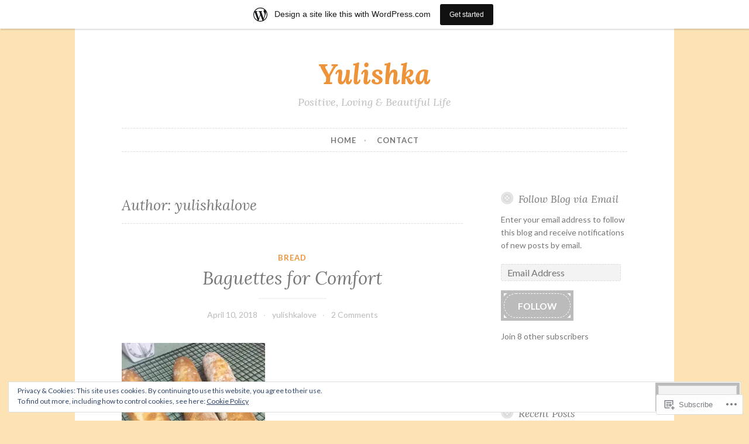

--- FILE ---
content_type: text/html; charset=UTF-8
request_url: https://yulishkacom.wordpress.com/author/yulishkalove/
body_size: 30078
content:
<!DOCTYPE html>
<html lang="en">
<head>
<meta charset="UTF-8">
<meta name="viewport" content="width=device-width, initial-scale=1">
<link rel="profile" href="http://gmpg.org/xfn/11">

<title>yulishkalove &#8211; Yulishka</title>
<meta name='robots' content='max-image-preview:large' />
<link rel='dns-prefetch' href='//s0.wp.com' />
<link rel='dns-prefetch' href='//fonts-api.wp.com' />
<link rel='dns-prefetch' href='//af.pubmine.com' />
<link rel="alternate" type="application/rss+xml" title="Yulishka &raquo; Feed" href="https://yulishkacom.wordpress.com/feed/" />
<link rel="alternate" type="application/rss+xml" title="Yulishka &raquo; Comments Feed" href="https://yulishkacom.wordpress.com/comments/feed/" />
<link rel="alternate" type="application/rss+xml" title="Yulishka &raquo; Posts by yulishkalove Feed" href="https://yulishkacom.wordpress.com/author/yulishkalove/feed/" />
	<script type="text/javascript">
		/* <![CDATA[ */
		function addLoadEvent(func) {
			var oldonload = window.onload;
			if (typeof window.onload != 'function') {
				window.onload = func;
			} else {
				window.onload = function () {
					oldonload();
					func();
				}
			}
		}
		/* ]]> */
	</script>
	<link crossorigin='anonymous' rel='stylesheet' id='all-css-0-1' href='/_static/??/wp-content/mu-plugins/widgets/eu-cookie-law/templates/style.css,/wp-content/blog-plugins/marketing-bar/css/marketing-bar.css?m=1761640963j&cssminify=yes' type='text/css' media='all' />
<style id='wp-emoji-styles-inline-css'>

	img.wp-smiley, img.emoji {
		display: inline !important;
		border: none !important;
		box-shadow: none !important;
		height: 1em !important;
		width: 1em !important;
		margin: 0 0.07em !important;
		vertical-align: -0.1em !important;
		background: none !important;
		padding: 0 !important;
	}
/*# sourceURL=wp-emoji-styles-inline-css */
</style>
<link crossorigin='anonymous' rel='stylesheet' id='all-css-2-1' href='/wp-content/plugins/gutenberg-core/v22.4.0/build/styles/block-library/style.min.css?m=1768935615i&cssminify=yes' type='text/css' media='all' />
<style id='wp-block-library-inline-css'>
.has-text-align-justify {
	text-align:justify;
}
.has-text-align-justify{text-align:justify;}

/*# sourceURL=wp-block-library-inline-css */
</style><style id='global-styles-inline-css'>
:root{--wp--preset--aspect-ratio--square: 1;--wp--preset--aspect-ratio--4-3: 4/3;--wp--preset--aspect-ratio--3-4: 3/4;--wp--preset--aspect-ratio--3-2: 3/2;--wp--preset--aspect-ratio--2-3: 2/3;--wp--preset--aspect-ratio--16-9: 16/9;--wp--preset--aspect-ratio--9-16: 9/16;--wp--preset--color--black: #000000;--wp--preset--color--cyan-bluish-gray: #abb8c3;--wp--preset--color--white: #ffffff;--wp--preset--color--pale-pink: #f78da7;--wp--preset--color--vivid-red: #cf2e2e;--wp--preset--color--luminous-vivid-orange: #ff6900;--wp--preset--color--luminous-vivid-amber: #fcb900;--wp--preset--color--light-green-cyan: #7bdcb5;--wp--preset--color--vivid-green-cyan: #00d084;--wp--preset--color--pale-cyan-blue: #8ed1fc;--wp--preset--color--vivid-cyan-blue: #0693e3;--wp--preset--color--vivid-purple: #9b51e0;--wp--preset--gradient--vivid-cyan-blue-to-vivid-purple: linear-gradient(135deg,rgb(6,147,227) 0%,rgb(155,81,224) 100%);--wp--preset--gradient--light-green-cyan-to-vivid-green-cyan: linear-gradient(135deg,rgb(122,220,180) 0%,rgb(0,208,130) 100%);--wp--preset--gradient--luminous-vivid-amber-to-luminous-vivid-orange: linear-gradient(135deg,rgb(252,185,0) 0%,rgb(255,105,0) 100%);--wp--preset--gradient--luminous-vivid-orange-to-vivid-red: linear-gradient(135deg,rgb(255,105,0) 0%,rgb(207,46,46) 100%);--wp--preset--gradient--very-light-gray-to-cyan-bluish-gray: linear-gradient(135deg,rgb(238,238,238) 0%,rgb(169,184,195) 100%);--wp--preset--gradient--cool-to-warm-spectrum: linear-gradient(135deg,rgb(74,234,220) 0%,rgb(151,120,209) 20%,rgb(207,42,186) 40%,rgb(238,44,130) 60%,rgb(251,105,98) 80%,rgb(254,248,76) 100%);--wp--preset--gradient--blush-light-purple: linear-gradient(135deg,rgb(255,206,236) 0%,rgb(152,150,240) 100%);--wp--preset--gradient--blush-bordeaux: linear-gradient(135deg,rgb(254,205,165) 0%,rgb(254,45,45) 50%,rgb(107,0,62) 100%);--wp--preset--gradient--luminous-dusk: linear-gradient(135deg,rgb(255,203,112) 0%,rgb(199,81,192) 50%,rgb(65,88,208) 100%);--wp--preset--gradient--pale-ocean: linear-gradient(135deg,rgb(255,245,203) 0%,rgb(182,227,212) 50%,rgb(51,167,181) 100%);--wp--preset--gradient--electric-grass: linear-gradient(135deg,rgb(202,248,128) 0%,rgb(113,206,126) 100%);--wp--preset--gradient--midnight: linear-gradient(135deg,rgb(2,3,129) 0%,rgb(40,116,252) 100%);--wp--preset--font-size--small: 13px;--wp--preset--font-size--medium: 20px;--wp--preset--font-size--large: 36px;--wp--preset--font-size--x-large: 42px;--wp--preset--font-family--albert-sans: 'Albert Sans', sans-serif;--wp--preset--font-family--alegreya: Alegreya, serif;--wp--preset--font-family--arvo: Arvo, serif;--wp--preset--font-family--bodoni-moda: 'Bodoni Moda', serif;--wp--preset--font-family--bricolage-grotesque: 'Bricolage Grotesque', sans-serif;--wp--preset--font-family--cabin: Cabin, sans-serif;--wp--preset--font-family--chivo: Chivo, sans-serif;--wp--preset--font-family--commissioner: Commissioner, sans-serif;--wp--preset--font-family--cormorant: Cormorant, serif;--wp--preset--font-family--courier-prime: 'Courier Prime', monospace;--wp--preset--font-family--crimson-pro: 'Crimson Pro', serif;--wp--preset--font-family--dm-mono: 'DM Mono', monospace;--wp--preset--font-family--dm-sans: 'DM Sans', sans-serif;--wp--preset--font-family--dm-serif-display: 'DM Serif Display', serif;--wp--preset--font-family--domine: Domine, serif;--wp--preset--font-family--eb-garamond: 'EB Garamond', serif;--wp--preset--font-family--epilogue: Epilogue, sans-serif;--wp--preset--font-family--fahkwang: Fahkwang, sans-serif;--wp--preset--font-family--figtree: Figtree, sans-serif;--wp--preset--font-family--fira-sans: 'Fira Sans', sans-serif;--wp--preset--font-family--fjalla-one: 'Fjalla One', sans-serif;--wp--preset--font-family--fraunces: Fraunces, serif;--wp--preset--font-family--gabarito: Gabarito, system-ui;--wp--preset--font-family--ibm-plex-mono: 'IBM Plex Mono', monospace;--wp--preset--font-family--ibm-plex-sans: 'IBM Plex Sans', sans-serif;--wp--preset--font-family--ibarra-real-nova: 'Ibarra Real Nova', serif;--wp--preset--font-family--instrument-serif: 'Instrument Serif', serif;--wp--preset--font-family--inter: Inter, sans-serif;--wp--preset--font-family--josefin-sans: 'Josefin Sans', sans-serif;--wp--preset--font-family--jost: Jost, sans-serif;--wp--preset--font-family--libre-baskerville: 'Libre Baskerville', serif;--wp--preset--font-family--libre-franklin: 'Libre Franklin', sans-serif;--wp--preset--font-family--literata: Literata, serif;--wp--preset--font-family--lora: Lora, serif;--wp--preset--font-family--merriweather: Merriweather, serif;--wp--preset--font-family--montserrat: Montserrat, sans-serif;--wp--preset--font-family--newsreader: Newsreader, serif;--wp--preset--font-family--noto-sans-mono: 'Noto Sans Mono', sans-serif;--wp--preset--font-family--nunito: Nunito, sans-serif;--wp--preset--font-family--open-sans: 'Open Sans', sans-serif;--wp--preset--font-family--overpass: Overpass, sans-serif;--wp--preset--font-family--pt-serif: 'PT Serif', serif;--wp--preset--font-family--petrona: Petrona, serif;--wp--preset--font-family--piazzolla: Piazzolla, serif;--wp--preset--font-family--playfair-display: 'Playfair Display', serif;--wp--preset--font-family--plus-jakarta-sans: 'Plus Jakarta Sans', sans-serif;--wp--preset--font-family--poppins: Poppins, sans-serif;--wp--preset--font-family--raleway: Raleway, sans-serif;--wp--preset--font-family--roboto: Roboto, sans-serif;--wp--preset--font-family--roboto-slab: 'Roboto Slab', serif;--wp--preset--font-family--rubik: Rubik, sans-serif;--wp--preset--font-family--rufina: Rufina, serif;--wp--preset--font-family--sora: Sora, sans-serif;--wp--preset--font-family--source-sans-3: 'Source Sans 3', sans-serif;--wp--preset--font-family--source-serif-4: 'Source Serif 4', serif;--wp--preset--font-family--space-mono: 'Space Mono', monospace;--wp--preset--font-family--syne: Syne, sans-serif;--wp--preset--font-family--texturina: Texturina, serif;--wp--preset--font-family--urbanist: Urbanist, sans-serif;--wp--preset--font-family--work-sans: 'Work Sans', sans-serif;--wp--preset--spacing--20: 0.44rem;--wp--preset--spacing--30: 0.67rem;--wp--preset--spacing--40: 1rem;--wp--preset--spacing--50: 1.5rem;--wp--preset--spacing--60: 2.25rem;--wp--preset--spacing--70: 3.38rem;--wp--preset--spacing--80: 5.06rem;--wp--preset--shadow--natural: 6px 6px 9px rgba(0, 0, 0, 0.2);--wp--preset--shadow--deep: 12px 12px 50px rgba(0, 0, 0, 0.4);--wp--preset--shadow--sharp: 6px 6px 0px rgba(0, 0, 0, 0.2);--wp--preset--shadow--outlined: 6px 6px 0px -3px rgb(255, 255, 255), 6px 6px rgb(0, 0, 0);--wp--preset--shadow--crisp: 6px 6px 0px rgb(0, 0, 0);}:where(body) { margin: 0; }:where(.is-layout-flex){gap: 0.5em;}:where(.is-layout-grid){gap: 0.5em;}body .is-layout-flex{display: flex;}.is-layout-flex{flex-wrap: wrap;align-items: center;}.is-layout-flex > :is(*, div){margin: 0;}body .is-layout-grid{display: grid;}.is-layout-grid > :is(*, div){margin: 0;}body{padding-top: 0px;padding-right: 0px;padding-bottom: 0px;padding-left: 0px;}:root :where(.wp-element-button, .wp-block-button__link){background-color: #32373c;border-width: 0;color: #fff;font-family: inherit;font-size: inherit;font-style: inherit;font-weight: inherit;letter-spacing: inherit;line-height: inherit;padding-top: calc(0.667em + 2px);padding-right: calc(1.333em + 2px);padding-bottom: calc(0.667em + 2px);padding-left: calc(1.333em + 2px);text-decoration: none;text-transform: inherit;}.has-black-color{color: var(--wp--preset--color--black) !important;}.has-cyan-bluish-gray-color{color: var(--wp--preset--color--cyan-bluish-gray) !important;}.has-white-color{color: var(--wp--preset--color--white) !important;}.has-pale-pink-color{color: var(--wp--preset--color--pale-pink) !important;}.has-vivid-red-color{color: var(--wp--preset--color--vivid-red) !important;}.has-luminous-vivid-orange-color{color: var(--wp--preset--color--luminous-vivid-orange) !important;}.has-luminous-vivid-amber-color{color: var(--wp--preset--color--luminous-vivid-amber) !important;}.has-light-green-cyan-color{color: var(--wp--preset--color--light-green-cyan) !important;}.has-vivid-green-cyan-color{color: var(--wp--preset--color--vivid-green-cyan) !important;}.has-pale-cyan-blue-color{color: var(--wp--preset--color--pale-cyan-blue) !important;}.has-vivid-cyan-blue-color{color: var(--wp--preset--color--vivid-cyan-blue) !important;}.has-vivid-purple-color{color: var(--wp--preset--color--vivid-purple) !important;}.has-black-background-color{background-color: var(--wp--preset--color--black) !important;}.has-cyan-bluish-gray-background-color{background-color: var(--wp--preset--color--cyan-bluish-gray) !important;}.has-white-background-color{background-color: var(--wp--preset--color--white) !important;}.has-pale-pink-background-color{background-color: var(--wp--preset--color--pale-pink) !important;}.has-vivid-red-background-color{background-color: var(--wp--preset--color--vivid-red) !important;}.has-luminous-vivid-orange-background-color{background-color: var(--wp--preset--color--luminous-vivid-orange) !important;}.has-luminous-vivid-amber-background-color{background-color: var(--wp--preset--color--luminous-vivid-amber) !important;}.has-light-green-cyan-background-color{background-color: var(--wp--preset--color--light-green-cyan) !important;}.has-vivid-green-cyan-background-color{background-color: var(--wp--preset--color--vivid-green-cyan) !important;}.has-pale-cyan-blue-background-color{background-color: var(--wp--preset--color--pale-cyan-blue) !important;}.has-vivid-cyan-blue-background-color{background-color: var(--wp--preset--color--vivid-cyan-blue) !important;}.has-vivid-purple-background-color{background-color: var(--wp--preset--color--vivid-purple) !important;}.has-black-border-color{border-color: var(--wp--preset--color--black) !important;}.has-cyan-bluish-gray-border-color{border-color: var(--wp--preset--color--cyan-bluish-gray) !important;}.has-white-border-color{border-color: var(--wp--preset--color--white) !important;}.has-pale-pink-border-color{border-color: var(--wp--preset--color--pale-pink) !important;}.has-vivid-red-border-color{border-color: var(--wp--preset--color--vivid-red) !important;}.has-luminous-vivid-orange-border-color{border-color: var(--wp--preset--color--luminous-vivid-orange) !important;}.has-luminous-vivid-amber-border-color{border-color: var(--wp--preset--color--luminous-vivid-amber) !important;}.has-light-green-cyan-border-color{border-color: var(--wp--preset--color--light-green-cyan) !important;}.has-vivid-green-cyan-border-color{border-color: var(--wp--preset--color--vivid-green-cyan) !important;}.has-pale-cyan-blue-border-color{border-color: var(--wp--preset--color--pale-cyan-blue) !important;}.has-vivid-cyan-blue-border-color{border-color: var(--wp--preset--color--vivid-cyan-blue) !important;}.has-vivid-purple-border-color{border-color: var(--wp--preset--color--vivid-purple) !important;}.has-vivid-cyan-blue-to-vivid-purple-gradient-background{background: var(--wp--preset--gradient--vivid-cyan-blue-to-vivid-purple) !important;}.has-light-green-cyan-to-vivid-green-cyan-gradient-background{background: var(--wp--preset--gradient--light-green-cyan-to-vivid-green-cyan) !important;}.has-luminous-vivid-amber-to-luminous-vivid-orange-gradient-background{background: var(--wp--preset--gradient--luminous-vivid-amber-to-luminous-vivid-orange) !important;}.has-luminous-vivid-orange-to-vivid-red-gradient-background{background: var(--wp--preset--gradient--luminous-vivid-orange-to-vivid-red) !important;}.has-very-light-gray-to-cyan-bluish-gray-gradient-background{background: var(--wp--preset--gradient--very-light-gray-to-cyan-bluish-gray) !important;}.has-cool-to-warm-spectrum-gradient-background{background: var(--wp--preset--gradient--cool-to-warm-spectrum) !important;}.has-blush-light-purple-gradient-background{background: var(--wp--preset--gradient--blush-light-purple) !important;}.has-blush-bordeaux-gradient-background{background: var(--wp--preset--gradient--blush-bordeaux) !important;}.has-luminous-dusk-gradient-background{background: var(--wp--preset--gradient--luminous-dusk) !important;}.has-pale-ocean-gradient-background{background: var(--wp--preset--gradient--pale-ocean) !important;}.has-electric-grass-gradient-background{background: var(--wp--preset--gradient--electric-grass) !important;}.has-midnight-gradient-background{background: var(--wp--preset--gradient--midnight) !important;}.has-small-font-size{font-size: var(--wp--preset--font-size--small) !important;}.has-medium-font-size{font-size: var(--wp--preset--font-size--medium) !important;}.has-large-font-size{font-size: var(--wp--preset--font-size--large) !important;}.has-x-large-font-size{font-size: var(--wp--preset--font-size--x-large) !important;}.has-albert-sans-font-family{font-family: var(--wp--preset--font-family--albert-sans) !important;}.has-alegreya-font-family{font-family: var(--wp--preset--font-family--alegreya) !important;}.has-arvo-font-family{font-family: var(--wp--preset--font-family--arvo) !important;}.has-bodoni-moda-font-family{font-family: var(--wp--preset--font-family--bodoni-moda) !important;}.has-bricolage-grotesque-font-family{font-family: var(--wp--preset--font-family--bricolage-grotesque) !important;}.has-cabin-font-family{font-family: var(--wp--preset--font-family--cabin) !important;}.has-chivo-font-family{font-family: var(--wp--preset--font-family--chivo) !important;}.has-commissioner-font-family{font-family: var(--wp--preset--font-family--commissioner) !important;}.has-cormorant-font-family{font-family: var(--wp--preset--font-family--cormorant) !important;}.has-courier-prime-font-family{font-family: var(--wp--preset--font-family--courier-prime) !important;}.has-crimson-pro-font-family{font-family: var(--wp--preset--font-family--crimson-pro) !important;}.has-dm-mono-font-family{font-family: var(--wp--preset--font-family--dm-mono) !important;}.has-dm-sans-font-family{font-family: var(--wp--preset--font-family--dm-sans) !important;}.has-dm-serif-display-font-family{font-family: var(--wp--preset--font-family--dm-serif-display) !important;}.has-domine-font-family{font-family: var(--wp--preset--font-family--domine) !important;}.has-eb-garamond-font-family{font-family: var(--wp--preset--font-family--eb-garamond) !important;}.has-epilogue-font-family{font-family: var(--wp--preset--font-family--epilogue) !important;}.has-fahkwang-font-family{font-family: var(--wp--preset--font-family--fahkwang) !important;}.has-figtree-font-family{font-family: var(--wp--preset--font-family--figtree) !important;}.has-fira-sans-font-family{font-family: var(--wp--preset--font-family--fira-sans) !important;}.has-fjalla-one-font-family{font-family: var(--wp--preset--font-family--fjalla-one) !important;}.has-fraunces-font-family{font-family: var(--wp--preset--font-family--fraunces) !important;}.has-gabarito-font-family{font-family: var(--wp--preset--font-family--gabarito) !important;}.has-ibm-plex-mono-font-family{font-family: var(--wp--preset--font-family--ibm-plex-mono) !important;}.has-ibm-plex-sans-font-family{font-family: var(--wp--preset--font-family--ibm-plex-sans) !important;}.has-ibarra-real-nova-font-family{font-family: var(--wp--preset--font-family--ibarra-real-nova) !important;}.has-instrument-serif-font-family{font-family: var(--wp--preset--font-family--instrument-serif) !important;}.has-inter-font-family{font-family: var(--wp--preset--font-family--inter) !important;}.has-josefin-sans-font-family{font-family: var(--wp--preset--font-family--josefin-sans) !important;}.has-jost-font-family{font-family: var(--wp--preset--font-family--jost) !important;}.has-libre-baskerville-font-family{font-family: var(--wp--preset--font-family--libre-baskerville) !important;}.has-libre-franklin-font-family{font-family: var(--wp--preset--font-family--libre-franklin) !important;}.has-literata-font-family{font-family: var(--wp--preset--font-family--literata) !important;}.has-lora-font-family{font-family: var(--wp--preset--font-family--lora) !important;}.has-merriweather-font-family{font-family: var(--wp--preset--font-family--merriweather) !important;}.has-montserrat-font-family{font-family: var(--wp--preset--font-family--montserrat) !important;}.has-newsreader-font-family{font-family: var(--wp--preset--font-family--newsreader) !important;}.has-noto-sans-mono-font-family{font-family: var(--wp--preset--font-family--noto-sans-mono) !important;}.has-nunito-font-family{font-family: var(--wp--preset--font-family--nunito) !important;}.has-open-sans-font-family{font-family: var(--wp--preset--font-family--open-sans) !important;}.has-overpass-font-family{font-family: var(--wp--preset--font-family--overpass) !important;}.has-pt-serif-font-family{font-family: var(--wp--preset--font-family--pt-serif) !important;}.has-petrona-font-family{font-family: var(--wp--preset--font-family--petrona) !important;}.has-piazzolla-font-family{font-family: var(--wp--preset--font-family--piazzolla) !important;}.has-playfair-display-font-family{font-family: var(--wp--preset--font-family--playfair-display) !important;}.has-plus-jakarta-sans-font-family{font-family: var(--wp--preset--font-family--plus-jakarta-sans) !important;}.has-poppins-font-family{font-family: var(--wp--preset--font-family--poppins) !important;}.has-raleway-font-family{font-family: var(--wp--preset--font-family--raleway) !important;}.has-roboto-font-family{font-family: var(--wp--preset--font-family--roboto) !important;}.has-roboto-slab-font-family{font-family: var(--wp--preset--font-family--roboto-slab) !important;}.has-rubik-font-family{font-family: var(--wp--preset--font-family--rubik) !important;}.has-rufina-font-family{font-family: var(--wp--preset--font-family--rufina) !important;}.has-sora-font-family{font-family: var(--wp--preset--font-family--sora) !important;}.has-source-sans-3-font-family{font-family: var(--wp--preset--font-family--source-sans-3) !important;}.has-source-serif-4-font-family{font-family: var(--wp--preset--font-family--source-serif-4) !important;}.has-space-mono-font-family{font-family: var(--wp--preset--font-family--space-mono) !important;}.has-syne-font-family{font-family: var(--wp--preset--font-family--syne) !important;}.has-texturina-font-family{font-family: var(--wp--preset--font-family--texturina) !important;}.has-urbanist-font-family{font-family: var(--wp--preset--font-family--urbanist) !important;}.has-work-sans-font-family{font-family: var(--wp--preset--font-family--work-sans) !important;}
/*# sourceURL=global-styles-inline-css */
</style>

<style id='classic-theme-styles-inline-css'>
.wp-block-button__link{background-color:#32373c;border-radius:9999px;box-shadow:none;color:#fff;font-size:1.125em;padding:calc(.667em + 2px) calc(1.333em + 2px);text-decoration:none}.wp-block-file__button{background:#32373c;color:#fff}.wp-block-accordion-heading{margin:0}.wp-block-accordion-heading__toggle{background-color:inherit!important;color:inherit!important}.wp-block-accordion-heading__toggle:not(:focus-visible){outline:none}.wp-block-accordion-heading__toggle:focus,.wp-block-accordion-heading__toggle:hover{background-color:inherit!important;border:none;box-shadow:none;color:inherit;padding:var(--wp--preset--spacing--20,1em) 0;text-decoration:none}.wp-block-accordion-heading__toggle:focus-visible{outline:auto;outline-offset:0}
/*# sourceURL=/wp-content/plugins/gutenberg-core/v22.4.0/build/styles/block-library/classic.min.css */
</style>
<link crossorigin='anonymous' rel='stylesheet' id='all-css-4-1' href='/_static/??-eJx9jsEKwjAQRH/IzZK2VD2I32LSRaPZJHQ3Fv/eiFAFwcschveGwaWAz0kpKZZYzyEJ+uxi9jfBztidsSCBSySY6W4GnILoSoDoI5LxIhv8GuIKn62ZWs/lpC+CaQonisQN+6ctpTngXJlJBFpyqAx6aaL8eO8aS3XoqmpO0OF67MgHux3suO/7brw+AVWbV00=&cssminify=yes' type='text/css' media='all' />
<link rel='stylesheet' id='button-2-fonts-css' href='https://fonts-api.wp.com/css?family=Lato%3A400%2C300%2C300italic%2C400italic%2C700%2C700italic%7CLora%3A400italic%2C700italic&#038;subset=latin%2Clatin-ext' media='all' />
<link crossorigin='anonymous' rel='stylesheet' id='all-css-6-1' href='/_static/??-eJyFjkEOwjAMBD+EMSBaekG8pYlMCCR2VDuq+nvSWxES3HakndXiXMALG7GhPSiTYqkOXTUThhO6JP6le6+6wz/VyB7VlkQwFy/5y8kVSqohsuJEbTe0GLC1NvhLCiTQ3owWhT8A7mmM06re8vXYXYZDP3Tn/vkGemFQ4g==&cssminify=yes' type='text/css' media='all' />
<link crossorigin='anonymous' rel='stylesheet' id='print-css-7-1' href='/wp-content/mu-plugins/global-print/global-print.css?m=1465851035i&cssminify=yes' type='text/css' media='print' />
<style id='jetpack-global-styles-frontend-style-inline-css'>
:root { --font-headings: unset; --font-base: unset; --font-headings-default: -apple-system,BlinkMacSystemFont,"Segoe UI",Roboto,Oxygen-Sans,Ubuntu,Cantarell,"Helvetica Neue",sans-serif; --font-base-default: -apple-system,BlinkMacSystemFont,"Segoe UI",Roboto,Oxygen-Sans,Ubuntu,Cantarell,"Helvetica Neue",sans-serif;}
/*# sourceURL=jetpack-global-styles-frontend-style-inline-css */
</style>
<link crossorigin='anonymous' rel='stylesheet' id='all-css-10-1' href='/_static/??/wp-content/mu-plugins/jetpack-plugin/moon/modules/shortcodes/css/recipes.css,/wp-content/themes/h4/global.css?m=1753284714j&cssminify=yes' type='text/css' media='all' />
<style id='jetpack-recipes-style-inline-css'>
.jetpack-recipe { border-color: #eeeeee; }.jetpack-recipe-title { border-bottom-color: #f78769; }
/*# sourceURL=jetpack-recipes-style-inline-css */
</style>
<script type="text/javascript" id="wpcom-actionbar-placeholder-js-extra">
/* <![CDATA[ */
var actionbardata = {"siteID":"143590812","postID":"0","siteURL":"https://yulishkacom.wordpress.com","xhrURL":"https://yulishkacom.wordpress.com/wp-admin/admin-ajax.php","nonce":"ff911a081a","isLoggedIn":"","statusMessage":"","subsEmailDefault":"instantly","proxyScriptUrl":"https://s0.wp.com/wp-content/js/wpcom-proxy-request.js?m=1513050504i&amp;ver=20211021","i18n":{"followedText":"New posts from this site will now appear in your \u003Ca href=\"https://wordpress.com/reader\"\u003EReader\u003C/a\u003E","foldBar":"Collapse this bar","unfoldBar":"Expand this bar","shortLinkCopied":"Shortlink copied to clipboard."}};
//# sourceURL=wpcom-actionbar-placeholder-js-extra
/* ]]> */
</script>
<script type="text/javascript" id="jetpack-recipes-js-js-extra">
/* <![CDATA[ */
var jetpack_recipes_vars = {"pageTitle":"yulishkalove | ","loadCSS":"/wp-content/mu-plugins/jetpack-plugin/moon/modules/shortcodes/css/recipes-print.css"};
//# sourceURL=jetpack-recipes-js-js-extra
/* ]]> */
</script>
<script type="text/javascript" id="jetpack-mu-wpcom-settings-js-before">
/* <![CDATA[ */
var JETPACK_MU_WPCOM_SETTINGS = {"assetsUrl":"https://s0.wp.com/wp-content/mu-plugins/jetpack-mu-wpcom-plugin/moon/jetpack_vendor/automattic/jetpack-mu-wpcom/src/build/"};
//# sourceURL=jetpack-mu-wpcom-settings-js-before
/* ]]> */
</script>
<script crossorigin='anonymous' type='text/javascript'  src='/_static/??-eJydjt0KwjAMhV/Imm3gz434KDLbMFvbpDaturd3wzlEBMGrQziHLx/cotJMGSmDE0g+q5j43i+dLGDoLGlfDMpYukvB1E+xDJZ+jlSwXWozvo9f346eOxV96SwJ3DiZ1ojSvhV5gnSIcG3GUMSkOhPTJyKUGeAwx1afpxsCM8Fh8IJjsd6AnDhlzZOjwYhkkLRF+ab2LzehtnFG7sOu3qybettU1co9APpfhjk='></script>
<script type="text/javascript" id="rlt-proxy-js-after">
/* <![CDATA[ */
	rltInitialize( {"token":null,"iframeOrigins":["https:\/\/widgets.wp.com"]} );
//# sourceURL=rlt-proxy-js-after
/* ]]> */
</script>
<link rel="EditURI" type="application/rsd+xml" title="RSD" href="https://yulishkacom.wordpress.com/xmlrpc.php?rsd" />
<meta name="generator" content="WordPress.com" />

<!-- Jetpack Open Graph Tags -->
<meta property="og:type" content="profile" />
<meta property="og:title" content="yulishkalove" />
<meta property="og:url" content="http://yulishkacom.wordpress.com" />
<meta property="og:site_name" content="Yulishka" />
<meta property="og:image" content="https://secure.gravatar.com/avatar/e63a0de40736bac21575e77c083cdec705baef4dd4dbb59aa71f8a5dc65bc1de?s=200&#038;d=identicon&#038;r=g" />
<meta property="og:image:alt" content="yulishkalove" />
<meta property="og:locale" content="en_US" />
<meta property="fb:app_id" content="249643311490" />

<!-- End Jetpack Open Graph Tags -->
<link rel="search" type="application/opensearchdescription+xml" href="https://yulishkacom.wordpress.com/osd.xml" title="Yulishka" />
<link rel="search" type="application/opensearchdescription+xml" href="https://s1.wp.com/opensearch.xml" title="WordPress.com" />
<meta name="theme-color" content="#fde3b4" />
<meta name="description" content="Read all of the posts by yulishkalove on Yulishka" />
<style type="text/css" id="custom-background-css">
body.custom-background { background-color: #fde3b4; }
</style>
	<script type="text/javascript">
/* <![CDATA[ */
var wa_client = {}; wa_client.cmd = []; wa_client.config = { 'blog_id': 143590812, 'blog_language': 'en', 'is_wordads': false, 'hosting_type': 0, 'afp_account_id': null, 'afp_host_id': 5038568878849053, 'theme': 'pub/button-2', '_': { 'title': 'Advertisement', 'privacy_settings': 'Privacy Settings' }, 'formats': [ 'belowpost', 'bottom_sticky', 'sidebar_sticky_right', 'sidebar', 'gutenberg_rectangle', 'gutenberg_leaderboard', 'gutenberg_mobile_leaderboard', 'gutenberg_skyscraper' ] };
/* ]]> */
</script>
		<script type="text/javascript">

			window.doNotSellCallback = function() {

				var linkElements = [
					'a[href="https://wordpress.com/?ref=footer_blog"]',
					'a[href="https://wordpress.com/?ref=footer_website"]',
					'a[href="https://wordpress.com/?ref=vertical_footer"]',
					'a[href^="https://wordpress.com/?ref=footer_segment_"]',
				].join(',');

				var dnsLink = document.createElement( 'a' );
				dnsLink.href = 'https://wordpress.com/advertising-program-optout/';
				dnsLink.classList.add( 'do-not-sell-link' );
				dnsLink.rel = 'nofollow';
				dnsLink.style.marginLeft = '0.5em';
				dnsLink.textContent = 'Do Not Sell or Share My Personal Information';

				var creditLinks = document.querySelectorAll( linkElements );

				if ( 0 === creditLinks.length ) {
					return false;
				}

				Array.prototype.forEach.call( creditLinks, function( el ) {
					el.insertAdjacentElement( 'afterend', dnsLink );
				});

				return true;
			};

		</script>
		<style type="text/css" id="custom-colors-css">#infinite-handle span button:active,
			#infinite-handle span button:focus,
			#infinite-handle span button:hover,
			#infinite-handle span:hover button,
			.flex-control-paging li a.flex-active,
			.flex-control-paging li a:hover,
			.jetpack-social-navigation ul a:hover,
			.tags-links a:hover,
			.widget_tag_cloud a:hover,
            .button:active,
            .button:focus,
			button:active,
			button:focus,
			button:hover,
			input[type="button"]:active,
			input[type="button"]:focus,
			input[type="button"]:hover,
			input[type="reset"]:active,
			input[type="reset"]:focus,
			input[type="reset"]:hover,
			input[type="submit"]:active,
			input[type="submit"]:focus,
			input[type="submit"]:hover,
			.page-links span.active-link,
			.page-links a:hover span.active-link { color: #353535;}
body { background-color: #fde3b4;}
#infinite-handle span button:active,
			#infinite-handle span button:focus,
			#infinite-handle span button:hover,
			#infinite-handle span:hover button,
			.flex-control-paging li a.flex-active,
			.flex-control-paging li a:hover,
			.jetpack-social-navigation ul a:hover,
			.tags-links a:hover,
			.widget_tag_cloud a:hover,
            .button:active,
            .button:focus,
            .button:hover,
			button:active,
			button:focus,
			button:hover,
			input[type="button"]:active,
			input[type="button"]:focus,
			input[type="button"]:hover,
			input[type="reset"]:active,
			input[type="reset"]:focus,
			input[type="reset"]:hover,
			input[type="submit"]:active,
			input[type="submit"]:focus,
			input[type="submit"]:hover,
			.page-links span.active-link,
			.page-links a:hover span.active-link { background-color: #ed9339;}
.bypostauthor > .comment-body:first-of-type .comment-author .avatar,
			input[type="email"]:focus,
			input[type="password"]:focus,
			input[type="search"]:focus,
			input[type="text"]:focus,
			input[type="url"]:focus,
			textarea:focus { border-color: #ed9339;}
.tags-links a:hover:after,
			.widget_tag_cloud a:hover:after { border-left-color: #ed9339;}
.tags-links a:hover:before,
			.widget_tag_cloud a:hover:before { border-top-color: #ed9339;}
.tags-links a:hover:before,
			.widget_tag_cloud a:hover:before,
			abbr,
			acronym { border-bottom-color: #ed9339;}
#infinite-handle span button:active,
			#infinite-handle span button:focus,
			#infinite-handle span button:hover,
			#infinite-handle span:hover button,
			button:active,
			button:focus,
			button:hover,
			input[type="button"]:active,
			input[type="button"]:focus,
			input[type="button"]:hover,
			input[type="reset"]:active,
			input[type="reset"]:focus,
			input[type="reset"]:hover,
			input[type="submit"]:active,
			input[type="submit"]:focus,
			input[type="submit"]:hover { outline-color: #ed9339;}
#infinite-footer .container a:hover,
			.comment-meta .comment-metadata a:hover,
			.entry-footer a:hover,
			.entry-meta a:hover,
			.required,
			.site-footer a:hover,
			.site-title a,
			.site-title a:visited,
			a,
			a.more-link,
			a.more-link:hover,
			a:visited { color: #ED9339;}
.main-navigation .current-menu-item > a,
			.main-navigation .current_page_ancestor > a,
			.main-navigation .current_page_item > a,
			.main-navigation a:hover,
			.main-navigation a:visited:hover { color: #ED9339;}
</style>
<link rel="icon" href="https://yulishkacom.wordpress.com/wp-content/uploads/2018/03/cropped-img_1246.jpg?w=32" sizes="32x32" />
<link rel="icon" href="https://yulishkacom.wordpress.com/wp-content/uploads/2018/03/cropped-img_1246.jpg?w=192" sizes="192x192" />
<link rel="apple-touch-icon" href="https://yulishkacom.wordpress.com/wp-content/uploads/2018/03/cropped-img_1246.jpg?w=180" />
<meta name="msapplication-TileImage" content="https://yulishkacom.wordpress.com/wp-content/uploads/2018/03/cropped-img_1246.jpg?w=270" />
<script type="text/javascript">
	window.google_analytics_uacct = "UA-52447-2";
</script>

<script type="text/javascript">
	var _gaq = _gaq || [];
	_gaq.push(['_setAccount', 'UA-52447-2']);
	_gaq.push(['_gat._anonymizeIp']);
	_gaq.push(['_setDomainName', 'wordpress.com']);
	_gaq.push(['_initData']);
	_gaq.push(['_trackPageview']);

	(function() {
		var ga = document.createElement('script'); ga.type = 'text/javascript'; ga.async = true;
		ga.src = ('https:' == document.location.protocol ? 'https://ssl' : 'http://www') + '.google-analytics.com/ga.js';
		(document.getElementsByTagName('head')[0] || document.getElementsByTagName('body')[0]).appendChild(ga);
	})();
</script>
<link crossorigin='anonymous' rel='stylesheet' id='all-css-0-3' href='/_static/??-eJyVjkEKwkAMRS9kG2rR4kI8irTpIGknyTCZ0OtXsRXc6fJ9Ho8PS6pQpQQpwF6l6A8SgymU1OO8MbCqwJ0EYYiKs4EtlEKu0ewAvxdYR4/BAPusbiF+pH34N/i+5BRHMB8MM6VC+pS/qGaSV/nG16Y7tZfu3DbHaQXdH15M&cssminify=yes' type='text/css' media='all' />
</head>

<body class="archive author author-yulishkalove author-135918459 custom-background wp-embed-responsive wp-theme-pubbutton-2 customizer-styles-applied user-background jetpack-reblog-enabled has-marketing-bar has-marketing-bar-theme-button-2">
<div id="page" class="hfeed site">
	<a class="skip-link screen-reader-text" href="#content">Skip to content</a>

	<header id="masthead" class="site-header" role="banner">
		<div class="site-branding">
										<p class="site-title"><a href="https://yulishkacom.wordpress.com/" rel="home">Yulishka</a></p>
							<p class="site-description">Positive, Loving &amp; Beautiful Life</p>
					</div><!-- .site-branding -->
	</header><!-- #masthead -->

	<nav id="site-navigation" class="main-navigation" role="navigation">
		<button class="menu-toggle" aria-controls="primary-menu" aria-expanded="false">
			<svg xmlns="http://www.w3.org/2000/svg" viewBox="0 0 16 16"><rect x="0" fill="none" width="16" height="16"/><g><path id="menu-icon" d="M0 14h16v-2H0v2zM0 2v2h16V2H0zm0 7h16V7H0v2z"/></g></svg>
			Menu		</button>
		<div class="menu-primary-container"><ul id="primary-menu" class="menu"><li id="menu-item-6" class="menu-item menu-item-type-custom menu-item-object-custom menu-item-6"><a href="/">Home</a></li>
<li id="menu-item-7" class="menu-item menu-item-type-post_type menu-item-object-page menu-item-7"><a href="https://yulishkacom.wordpress.com/contact/">Contact</a></li>
</ul></div>			</nav><!-- #site-navigation -->

	
	<div id="content" class="site-content">

	<div id="primary" class="content-area">
		<main id="main" class="site-main" role="main">

		
			<header class="page-header">
	<h1 class="page-title">Author: <span>yulishkalove</span></h1></header><!-- .page-header -->

						
				
<article id="post-133" class="post-133 post type-post status-publish format-standard hentry category-bread tag-baguettes tag-baking tag-bread tag-comforting-things tag-uveitis">
	<header class="entry-header">
		
					<span class="cat-links"><a href="https://yulishkacom.wordpress.com/category/bread/" rel="category tag">Bread</a></span>		
		<h1 class="entry-title"><a href="https://yulishkacom.wordpress.com/2018/04/10/baguettes-for-comfort/" rel="bookmark">Baguettes for Comfort</a></h1>
					<div class="entry-meta">
				<span class="posted-on"><a href="https://yulishkacom.wordpress.com/2018/04/10/baguettes-for-comfort/" rel="bookmark"><time class="entry-date published" datetime="2018-04-10T15:52:22-04:00">April 10, 2018</time><time class="updated" datetime="2018-04-10T19:36:58-04:00">April 10, 2018</time></a></span><span class="byline"> <span class="author vcard"><a class="url fn n" href="https://yulishkacom.wordpress.com/author/yulishkalove/">yulishkalove</a></span></span><span class="comments-link"><a href="https://yulishkacom.wordpress.com/2018/04/10/baguettes-for-comfort/#comments">2 Comments</a></span>			</div>
			</header><!-- .entry-header -->

	<div class="entry-content">
		<p><img data-attachment-id="134" data-permalink="https://yulishkacom.wordpress.com/2018/04/10/baguettes-for-comfort/img_2227/" data-orig-file="https://yulishkacom.wordpress.com/wp-content/uploads/2018/04/img_2227.jpg" data-orig-size="2406,2945" data-comments-opened="1" data-image-meta="{&quot;aperture&quot;:&quot;2.2&quot;,&quot;credit&quot;:&quot;&quot;,&quot;camera&quot;:&quot;iPhone 6 Plus&quot;,&quot;caption&quot;:&quot;&quot;,&quot;created_timestamp&quot;:&quot;1523285829&quot;,&quot;copyright&quot;:&quot;&quot;,&quot;focal_length&quot;:&quot;4.15&quot;,&quot;iso&quot;:&quot;125&quot;,&quot;shutter_speed&quot;:&quot;0.066666666666667&quot;,&quot;title&quot;:&quot;&quot;,&quot;orientation&quot;:&quot;1&quot;}" data-image-title="IMG_2227" data-image-description="" data-image-caption="" data-medium-file="https://yulishkacom.wordpress.com/wp-content/uploads/2018/04/img_2227.jpg?w=245" data-large-file="https://yulishkacom.wordpress.com/wp-content/uploads/2018/04/img_2227.jpg?w=663" class="alignnone size-medium wp-image-134" src="https://yulishkacom.wordpress.com/wp-content/uploads/2018/04/img_2227.jpg?w=245&#038;h=300" alt="" width="245" height="300" srcset="https://yulishkacom.wordpress.com/wp-content/uploads/2018/04/img_2227.jpg?w=245 245w, https://yulishkacom.wordpress.com/wp-content/uploads/2018/04/img_2227.jpg?w=490 490w, https://yulishkacom.wordpress.com/wp-content/uploads/2018/04/img_2227.jpg?w=123 123w" sizes="(max-width: 245px) 100vw, 245px" /></p>
<p>Today I learned that an eye condition I only previously had in one eye (Uveitis) is in both of my eyes. This ailment began in my right eye over a decade ago, and now it’s in my left eye as well. Unfortunately it has left scars in my vision, so I see dark grey blobs that float around. My doctor said that my brain will get used to seeing them, and that I should give them names.</p>
<p>This has made me feel grateful for small things. I suddenly want to stay very close to home. Thoughts of getting a guide dog flashed through my mind, not that I necessarily need one, but a cuddly friend sounds very comforting and nice. The shadowy blobs play tricks on my brain. I think I’m seeing things sometimes, and most of the time it’s hard to focus.</p>
<p>Before all of this took place today, I was in the process of developing a perfectly orchestrated sourdough starter for making French baguettes. Today was the magical day that they were going to be completed. Coming home from the ophthalmologist with both eyes fully dilated was not going to stop me from my bread baking.</p>
<p>I used a special artisan blend of flour that is suited for French breads, a bakers <i>couche</i>, and a razor sharp <i>lame</i> to score the risen loaves. The results came out fabulously. Our home smells deliciously fragrant, and the bread made happy little singing noises with delicate crackles as I pulled each one from the oven.<span class="Apple-converted-space"> </span></p>
<p>For dinner we’ll have the warm baguettes that we&#8217;ll dip in olive oil from the <a href="https://www.amazon.com/Palestinian-Extra-Virgin-Olive-Fairtrade/dp/B006JO2WMK/ref=sr_1_2_a_it?ie=UTF8&amp;qid=1523403255&amp;sr=8-2&amp;keywords=west+bank+olive+oil" target="_blank" rel="noopener">West Bank</a>, and home made mushroom ravioli. I’m looking forward to that. Bread is such a blessing, and something that I have always enjoyed making. Thank goodness for small things that bring great comfort on dreary days.<span class="Apple-converted-space"> </span></p>
<div class="hrecipe h-recipe jetpack-recipe" itemscope itemtype="https://schema.org/Recipe"><h3 class="p-name jetpack-recipe-title fn" itemprop="name">French Baguettes</h3><ul class="jetpack-recipe-meta"><li class="jetpack-recipe-servings p-yield yield" itemprop="recipeYield"><strong>Servings: </strong>3 loaves</li><li class="jetpack-recipe-time">
				<time itemprop="totalTime" datetime="Prep 40 minutes, Bake 17 minutes, Total 18hrs"><strong>Time:</strong> <span class="time">Prep 40 minutes, Bake 17 minutes, Total 18hrs</span></time>
			</li><li class="jetpack-recipe-difficulty"><strong>Difficulty: </strong>easy</li><li class="jetpack-recipe-print"><a href="#">Print</a></li></ul><p class="jetpack-recipe-description" itemprop="description">A flavorful baguette with a crackly crust and delicate crumb.</p><div class="jetpack-recipe-content"></p>
<p><em>The Night Before:</em></p>
<ul>
<li>1/4 tsp yeast</li>
<li>1 C all purpose flour (I used King Arthur Artisan Blend)</li>
<li style="text-align:left">1/2 C warm water</li>
</ul>
<p><em>The Next Morning:</em></p>
<ul>
<li>2 1/3 C all purpose flour</li>
<li>1 tsp salt</li>
<li>1/4 tsp yeast</li>
<li style="text-align:left">1/2 C warm water</li>
</ul>
<p><div class="jetpack-recipe-directions e-instructions"><h4 class="jetpack-recipe-directions-title">Directions</h4></p>
<ol>
<li>Mix second day ingredients into the starter from the night before. Gently knead the dough in bowl for just a minute, and then stopping to rest for 10 minutes in between.  Do this a total of four times.</li>
<li>Divide the dough into three equal sections, and roll out with your palms gently into three long baguette shapes. Place them to rise on a baker&#8217;s <em>couche</em>, or on a dry, floured towel. Preheat the oven to 475 degrees, with a baking stone inside.</li>
<li>Place a sheet of parchment paper onto a flat cookie sheet.</li>
<li>After one hour, gently flip the baguettes onto a baker&#8217;s peel or flat surface, so that you can easily transfer them onto the parchment lined cookie sheet. My cookie sheet has no sides so it&#8217;s easy to slide the baguettes off.</li>
<li>Score with a sharp knife or baker&#8217;s <em>lame</em>. Place in the oven and throw a handful of ice cubes on the floor of the oven to let off steam.</li>
<li style="text-align:left">Bake for 17 minutes or until golden. Remove, and let cool for one hour. Storing them in a paper bag will help to keep the crust crisp.</li>
</ol>
<p style="text-align:left"></div></div></div>
			</div><!-- .entry-content -->

			<div class="entry-flair">
					</div><!-- .entry-flair -->
	
	<footer class="entry-footer">
			</footer><!-- .entry-footer -->
</article><!-- #post-## -->

			
				
<article id="post-125" class="post-125 post type-post status-publish format-standard hentry category-kindness tag-kindness tag-peace tag-simple tag-zen">
	<header class="entry-header">
		
					<span class="cat-links"><a href="https://yulishkacom.wordpress.com/category/kindness/" rel="category tag">Kindness</a></span>		
		<h1 class="entry-title"><a href="https://yulishkacom.wordpress.com/2018/04/08/kindness/" rel="bookmark">Kindness</a></h1>
					<div class="entry-meta">
				<span class="posted-on"><a href="https://yulishkacom.wordpress.com/2018/04/08/kindness/" rel="bookmark"><time class="entry-date published" datetime="2018-04-08T15:24:56-04:00">April 8, 2018</time><time class="updated" datetime="2018-04-08T16:23:00-04:00">April 8, 2018</time></a></span><span class="byline"> <span class="author vcard"><a class="url fn n" href="https://yulishkacom.wordpress.com/author/yulishkalove/">yulishkalove</a></span></span><span class="comments-link"><a href="https://yulishkacom.wordpress.com/2018/04/08/kindness/#comments">2 Comments</a></span>			</div>
			</header><!-- .entry-header -->

	<div class="entry-content">
		<p><img data-attachment-id="126" data-permalink="https://yulishkacom.wordpress.com/2018/04/08/kindness/doves/" data-orig-file="https://yulishkacom.wordpress.com/wp-content/uploads/2018/04/doves.jpg" data-orig-size="720,1022" data-comments-opened="1" data-image-meta="{&quot;aperture&quot;:&quot;0&quot;,&quot;credit&quot;:&quot;&quot;,&quot;camera&quot;:&quot;&quot;,&quot;caption&quot;:&quot;&quot;,&quot;created_timestamp&quot;:&quot;1523199883&quot;,&quot;copyright&quot;:&quot;&quot;,&quot;focal_length&quot;:&quot;0&quot;,&quot;iso&quot;:&quot;0&quot;,&quot;shutter_speed&quot;:&quot;0&quot;,&quot;title&quot;:&quot;&quot;,&quot;orientation&quot;:&quot;1&quot;}" data-image-title="Doves" data-image-description="" data-image-caption="" data-medium-file="https://yulishkacom.wordpress.com/wp-content/uploads/2018/04/doves.jpg?w=211" data-large-file="https://yulishkacom.wordpress.com/wp-content/uploads/2018/04/doves.jpg?w=663" class="alignnone size-medium wp-image-126" src="https://yulishkacom.wordpress.com/wp-content/uploads/2018/04/doves.jpg?w=211&#038;h=300" alt="" width="211" height="300" srcset="https://yulishkacom.wordpress.com/wp-content/uploads/2018/04/doves.jpg?w=211 211w, https://yulishkacom.wordpress.com/wp-content/uploads/2018/04/doves.jpg?w=422 422w, https://yulishkacom.wordpress.com/wp-content/uploads/2018/04/doves.jpg?w=106 106w" sizes="(max-width: 211px) 100vw, 211px" /></p>
<p>At the most basic level, all of our world’s problems could be solved with one thing: kindness. It’s not complicated, and does not involve reading theological, or philosophical books, visiting mountain tops, nor does it require following strict dogma of any kind.<span class="Apple-converted-space"> </span></p>
<p>If we could all just be a little kinder with those we love, those in need, strangers, and in misunderstandings, our world would be a much happier and healthier place. If someone cuts you off, or is grumpy, they may be having a bad day. A smile to a stranger is a simple way of offering kindness.</p>
<p>If we hold in our heart the idea that kindness is a very important quality that should be nurtured, we develop a place for it to grow. Anything that grows also needs to be tended to in a loving way. I know that with my plants, when I gently touch them each morning with a greeting, they respond with increased growth.<span class="Apple-converted-space"> </span></p>
<p>I have always believed that being kind was all that was needed in this world, and it’s all we are really here to do. We all have the capability inside of us, but it’s buried under layers of false beliefs, fear, and ego. Try to search beneath those layers to access the basic quality that will benefit all.</p>
<p>Ways of doing this that are helpful are:</p>
<p>Knowing that everyone deserves kindness.</p>
<p>Focus on what you’re grateful for, instead of what feels bad.</p>
<p>Try not to focus on a persons irrational behavior, instead try to focus on their heart.</p>
<p>We all were children at one time. Treat others with the innocence that they deserve, and          remember.<span class="Apple-converted-space">    </span></p>
<p>Be patient. Reacting in anger only makes you look like a lunatic.</p>
<p>When you get angry, what makes you feel calm? Wouldn&#8217;t it be a loving gesture from a patient person? Try<span class="Apple-converted-space"> </span>being what you wish from others. We are all the same.</p>
<p>You don’t need to prove or be anything to anyone. Just be kind and be yourself, because<span class="Apple-converted-space"> </span>your real self is made of love.<span class="Apple-converted-space"> </span></p>
<p>Make it a priority to practice kindness today, and feel the warmth of love replace everything else.</p>
<div id="atatags-370373-69754a3a7a35f">
		<script type="text/javascript">
			__ATA = window.__ATA || {};
			__ATA.cmd = window.__ATA.cmd || [];
			__ATA.cmd.push(function() {
				__ATA.initVideoSlot('atatags-370373-69754a3a7a35f', {
					sectionId: '370373',
					format: 'inread'
				});
			});
		</script>
	</div>			</div><!-- .entry-content -->

			<div class="entry-flair">
					</div><!-- .entry-flair -->
	
	<footer class="entry-footer">
			</footer><!-- .entry-footer -->
</article><!-- #post-## -->

			
				
<article id="post-95" class="post-95 post type-post status-publish format-standard hentry category-mindfulness tag-breathe tag-mindfulness tag-peacefulness tag-slowing-down tag-speaking-slowly">
	<header class="entry-header">
		
					<span class="cat-links"><a href="https://yulishkacom.wordpress.com/category/mindfulness/" rel="category tag">Mindfulness</a></span>		
		<h1 class="entry-title"><a href="https://yulishkacom.wordpress.com/2018/04/04/slowing-down/" rel="bookmark">Slowing Down</a></h1>
					<div class="entry-meta">
				<span class="posted-on"><a href="https://yulishkacom.wordpress.com/2018/04/04/slowing-down/" rel="bookmark"><time class="entry-date published" datetime="2018-04-04T17:18:42-04:00">April 4, 2018</time><time class="updated" datetime="2018-04-06T20:06:56-04:00">April 6, 2018</time></a></span><span class="byline"> <span class="author vcard"><a class="url fn n" href="https://yulishkacom.wordpress.com/author/yulishkalove/">yulishkalove</a></span></span><span class="comments-link"><a href="https://yulishkacom.wordpress.com/2018/04/04/slowing-down/#comments">3 Comments</a></span>			</div>
			</header><!-- .entry-header -->

	<div class="entry-content">
		<p><img data-attachment-id="117" data-permalink="https://yulishkacom.wordpress.com/2018/04/04/slowing-down/lotus/" data-orig-file="https://yulishkacom.wordpress.com/wp-content/uploads/2018/04/lotus.jpg" data-orig-size="450,212" data-comments-opened="1" data-image-meta="{&quot;aperture&quot;:&quot;0&quot;,&quot;credit&quot;:&quot;&quot;,&quot;camera&quot;:&quot;&quot;,&quot;caption&quot;:&quot;&quot;,&quot;created_timestamp&quot;:&quot;1523045052&quot;,&quot;copyright&quot;:&quot;&quot;,&quot;focal_length&quot;:&quot;0&quot;,&quot;iso&quot;:&quot;0&quot;,&quot;shutter_speed&quot;:&quot;0&quot;,&quot;title&quot;:&quot;&quot;,&quot;orientation&quot;:&quot;1&quot;}" data-image-title="Lotus" data-image-description="" data-image-caption="" data-medium-file="https://yulishkacom.wordpress.com/wp-content/uploads/2018/04/lotus.jpg?w=300" data-large-file="https://yulishkacom.wordpress.com/wp-content/uploads/2018/04/lotus.jpg?w=450" class="alignnone size-full wp-image-117" src="https://yulishkacom.wordpress.com/wp-content/uploads/2018/04/lotus.jpg?w=663" alt="Lotus"   srcset="https://yulishkacom.wordpress.com/wp-content/uploads/2018/04/lotus.jpg 450w, https://yulishkacom.wordpress.com/wp-content/uploads/2018/04/lotus.jpg?w=150&amp;h=71 150w, https://yulishkacom.wordpress.com/wp-content/uploads/2018/04/lotus.jpg?w=300&amp;h=141 300w" sizes="(max-width: 450px) 100vw, 450px" /></p>
<p>I remember how a dear friend of mine in Michigan used to move very peacefully and slowly, only focusing on whatever she was doing in that moment. At the time, I could not fathom moving that slow. I thought to myself, she doesn’t have children so she has the unlimited leisure of taking her time. I was living on a working farm then, and raising a teenager. I envied her calm life.</p>
<p>I wanted more than anything to be able to not have to do the huge list of farm chores each day. Racing and running through each labor intensive segment as if there was a gun held to my head was draining the life out of me. At times throughout the day I wore a timer on a rope around my neck, giving me a ten minute window to have a cup of tea, or a 15 minute window before the goats needed to be milked. This continued on until I fell into complete, prostrate exhaustion every single night, in my bed.</p>
<p>I no longer live on the farm, nor live at that frenzied pace. I’ve made wise choices that have allowed me to slow down and care for myself in a much healthier way. The process of slowing down allows us to be more sensitive to smaller things. It allows us to open up our souls and let them become the huge, and beautiful force that they&#8217;re meant to be.</p>
<p>People are moving and talking faster than ever before. Everything has sped up, and it’s easy to get caught up in that. Ten years ago the average speech rate was only about 140 words per minute. Now people are cramming in between 170 to 180 words per minute. Speaking in this fast pace makes us feel anxious, rushed and sick. We need to practice slowing down and being in each moment.</p>
<p>This month, I’ve begun each day doing whatever it is I intend on doing in a relaxed, and slowed manner. I’m also trying to speak slower, and move slower. Whenever I sit, I also allow myself to relax my muscles, drop down into my heart, and take some slow, deep breaths. I feel grateful to have arrived at this place in my life. Little things are noticed, and life feels blessed.</p>
			</div><!-- .entry-content -->

			<div class="entry-flair">
					</div><!-- .entry-flair -->
	
	<footer class="entry-footer">
			</footer><!-- .entry-footer -->
</article><!-- #post-## -->

			
				
<article id="post-83" class="post-83 post type-post status-publish format-standard hentry category-uncategorized">
	<header class="entry-header">
		
					<span class="cat-links"><a href="https://yulishkacom.wordpress.com/category/uncategorized/" rel="category tag">Uncategorized</a></span>		
		<h1 class="entry-title"><a href="https://yulishkacom.wordpress.com/2018/04/02/simplify/" rel="bookmark">Simplify</a></h1>
					<div class="entry-meta">
				<span class="posted-on"><a href="https://yulishkacom.wordpress.com/2018/04/02/simplify/" rel="bookmark"><time class="entry-date published updated" datetime="2018-04-02T16:56:58-04:00">April 2, 2018</time></a></span><span class="byline"> <span class="author vcard"><a class="url fn n" href="https://yulishkacom.wordpress.com/author/yulishkalove/">yulishkalove</a></span></span><span class="comments-link"><a href="https://yulishkacom.wordpress.com/2018/04/02/simplify/#comments">6 Comments</a></span>			</div>
			</header><!-- .entry-header -->

	<div class="entry-content">
		<p><img data-attachment-id="85" data-permalink="https://yulishkacom.wordpress.com/2018/04/02/simplify/incense/" data-orig-file="https://yulishkacom.wordpress.com/wp-content/uploads/2018/04/incense.jpg" data-orig-size="300,450" data-comments-opened="1" data-image-meta="{&quot;aperture&quot;:&quot;0&quot;,&quot;credit&quot;:&quot;&quot;,&quot;camera&quot;:&quot;&quot;,&quot;caption&quot;:&quot;&quot;,&quot;created_timestamp&quot;:&quot;1522685705&quot;,&quot;copyright&quot;:&quot;&quot;,&quot;focal_length&quot;:&quot;0&quot;,&quot;iso&quot;:&quot;0&quot;,&quot;shutter_speed&quot;:&quot;0&quot;,&quot;title&quot;:&quot;&quot;,&quot;orientation&quot;:&quot;1&quot;}" data-image-title="Incense" data-image-description="" data-image-caption="" data-medium-file="https://yulishkacom.wordpress.com/wp-content/uploads/2018/04/incense.jpg?w=200" data-large-file="https://yulishkacom.wordpress.com/wp-content/uploads/2018/04/incense.jpg?w=300" loading="lazy" class="alignnone size-medium wp-image-85" src="https://yulishkacom.wordpress.com/wp-content/uploads/2018/04/incense.jpg?w=200&#038;h=300" alt="" width="200" height="300" srcset="https://yulishkacom.wordpress.com/wp-content/uploads/2018/04/incense.jpg?w=200 200w, https://yulishkacom.wordpress.com/wp-content/uploads/2018/04/incense.jpg?w=100 100w, https://yulishkacom.wordpress.com/wp-content/uploads/2018/04/incense.jpg 300w" sizes="(max-width: 200px) 100vw, 200px" /></p>
<p>This morning I did my usual Monday cleaning. I love Mondays because I know that this is the day when I get everything in order for the week ahead. This day, each week is dedicated to eliminating clutter, and clearing space.</p>
<p>While vacuuming our screened in porch floor, I noticed that some of the pots had tiny pests flying about them. I grabbed a garbage bag and placed the pots inside to take down to the recycling bin. I cleaned around what was now a smaller plant area and felt at peace. Opening up that much more space in our patio area allowed me to see that it wasn’t necessary to tend to these extra things.</p>
<p>I remembered how much I love minimalism. The simplicity of open spaces, absolutely no clutter, and only what is necessary brings a sense of peace.<span class="Apple-converted-space">  </span>My husband and I are in our 50&#8217;s, own two beds, two desks, some lamps and a couch.<span class="Apple-converted-space">  </span>We haven’t bought a dining room table yet, and still enjoy eating meals on swivel stools at the kitchen counter.<span class="Apple-converted-space">  </span>I have my eye on a particularly gorgeous Scandinavian style, walnut dining room table with a glass top from a furniture company that I love called Rove Concepts. When our bills are done being paid off, I will purchase this for our home.<span class="Apple-converted-space"> </span></p>
<p>I have been downsizing cookbooks that I have been collecting since my early 20’s. I have cut them back from around several hundred to 70. I intend on reducing that number even further. I refuse to buy Kindle books. I find that too time consuming and frustrating. I like the actual touch of a book, but If I haven’t used it within two years, I donate it.<span class="Apple-converted-space"> </span></p>
<p>When we bought our home last June, we moved in with the prior owners paint choice upon the walls. It is a dark, khaki greige. The light fixtures were thick, wrought iron, and coated in dust. Their relationship ended in divorce. I am going to paint the walls with either a pastel or simply white. The lights will be modern and minimalist.</p>
<p>I used to frequent a shop in Michigan that sold used books. Once you entered the shop you were immediately enveloped in softly scented Japanese incense, the sound of a water fountain, and the gentle lull of angelic spa music. It was the most relaxing place I had ever known. The soft spoken owner shared with me that she would open all the windows every morning, burn sage, close the windows and burn incense throughout the day. Ever since then, this is what I do in our home daily, which makes it feel blessed like a sanctuary.</p>
<p>When you have less you feel better. It frees up time, space and peace of mind. I spend a great deal of the day either meditating, or in quiet prayer/reflection. I know that I cannot reach a certain state of tranquility unless my surroundings are pared back, clean and in order.<span class="Apple-converted-space"> </span></p>
<p>The less you have the happier you will become. We can only take love with us when we leave.</p>
			</div><!-- .entry-content -->

			<div class="entry-flair">
					</div><!-- .entry-flair -->
	
	<footer class="entry-footer">
			</footer><!-- .entry-footer -->
</article><!-- #post-## -->

			
				
<article id="post-60" class="post-60 post type-post status-publish format-standard hentry category-uncategorized">
	<header class="entry-header">
		
					<span class="cat-links"><a href="https://yulishkacom.wordpress.com/category/uncategorized/" rel="category tag">Uncategorized</a></span>		
		<h1 class="entry-title"><a href="https://yulishkacom.wordpress.com/2018/03/26/a-nurturing-soul/" rel="bookmark">A Nurturing Soul</a></h1>
					<div class="entry-meta">
				<span class="posted-on"><a href="https://yulishkacom.wordpress.com/2018/03/26/a-nurturing-soul/" rel="bookmark"><time class="entry-date published updated" datetime="2018-03-26T15:58:34-04:00">March 26, 2018</time></a></span><span class="byline"> <span class="author vcard"><a class="url fn n" href="https://yulishkacom.wordpress.com/author/yulishkalove/">yulishkalove</a></span></span><span class="comments-link"><a href="https://yulishkacom.wordpress.com/2018/03/26/a-nurturing-soul/#comments">1 Comment</a></span>			</div>
			</header><!-- .entry-header -->

	<div class="entry-content">
		<p><img data-attachment-id="72" data-permalink="https://yulishkacom.wordpress.com/2018/03/26/a-nurturing-soul/img_2205/" data-orig-file="https://yulishkacom.wordpress.com/wp-content/uploads/2018/03/img_22054.jpg" data-orig-size="2311,2947" data-comments-opened="1" data-image-meta="{&quot;aperture&quot;:&quot;2.2&quot;,&quot;credit&quot;:&quot;&quot;,&quot;camera&quot;:&quot;iPhone 6 Plus&quot;,&quot;caption&quot;:&quot;&quot;,&quot;created_timestamp&quot;:&quot;1522056938&quot;,&quot;copyright&quot;:&quot;&quot;,&quot;focal_length&quot;:&quot;4.15&quot;,&quot;iso&quot;:&quot;80&quot;,&quot;shutter_speed&quot;:&quot;0.25&quot;,&quot;title&quot;:&quot;&quot;,&quot;orientation&quot;:&quot;1&quot;}" data-image-title="IMG_2205" data-image-description="" data-image-caption="" data-medium-file="https://yulishkacom.wordpress.com/wp-content/uploads/2018/03/img_22054.jpg?w=235" data-large-file="https://yulishkacom.wordpress.com/wp-content/uploads/2018/03/img_22054.jpg?w=663" loading="lazy" class="alignnone size-medium wp-image-72" src="https://yulishkacom.wordpress.com/wp-content/uploads/2018/03/img_22054.jpg?w=235&#038;h=300" alt="" width="235" height="300" srcset="https://yulishkacom.wordpress.com/wp-content/uploads/2018/03/img_22054.jpg?w=235 235w, https://yulishkacom.wordpress.com/wp-content/uploads/2018/03/img_22054.jpg?w=470 470w, https://yulishkacom.wordpress.com/wp-content/uploads/2018/03/img_22054.jpg?w=118 118w" sizes="(max-width: 235px) 100vw, 235px" /></p>
<p>I remember spending as many hours as I could visiting my beloved grandmother Yulishka. Just being in her presence made me feel so incredibly loved. She always had a certain quality for bringing so much joy into my life. Whenever I would go to see her, she would have freshly cut roses from her garden sitting on her table along with baked goods and tea. She would love to offer these small tokens for me whenever I would visit. As a young child, I was mesmerized by her positive enthusiasm, and the way she danced around like little prisms of light on water. Flowering cactuses always bloomed in her kitchen windowsill, and I remember how they had a certain glow that matched her smile. I wanted to stay immersed forever in her magical world of nurturing and love.</p>
<p>My grandmother Yulishka was a generous and comforting soul, and because of her my life has been spiritually enriched. Every day I can sense her smile, her essence, and remember the fragrance of her beautiful tea roses. At night while I’m asleep, she visits me. We sit at her table and talk, and then I am in her luminous presence once again. Sometimes in my dreams, she accompanies me on trips, or through various creative projects that I’m currently working on. But mostly it’s huge celebrations. Just last night she was with me again, sitting by my side in a boat on a calm sea, watching whales breach and softly sing.</p>
<p>Yulishka may be gone, but she continues to offer her love for me in many ways. She was the one who taught me to be true to my heart, and because of that I am now happily reunited with my soul mate. I am living a life by the sea in Florida, painting pieces of art that reflect the healing and positive energy that will forever be a part of me.</p>
			</div><!-- .entry-content -->

			<div class="entry-flair">
					</div><!-- .entry-flair -->
	
	<footer class="entry-footer">
			</footer><!-- .entry-footer -->
</article><!-- #post-## -->

			
				
<article id="post-29" class="post-29 post type-post status-publish format-standard hentry category-grandmother-grandmother category-tea-time tag-cookies tag-grandmothers tag-hungarian-pastries tag-tea-time">
	<header class="entry-header">
		
					<span class="cat-links"><a href="https://yulishkacom.wordpress.com/category/grandmother/grandmother-grandmother/" rel="category tag">Grandmother</a> &middot; <a href="https://yulishkacom.wordpress.com/category/tea-time/" rel="category tag">Tea Time</a></span>		
		<h1 class="entry-title"><a href="https://yulishkacom.wordpress.com/2018/03/07/about-yulishka/" rel="bookmark">About Yulishka</a></h1>
					<div class="entry-meta">
				<span class="posted-on"><a href="https://yulishkacom.wordpress.com/2018/03/07/about-yulishka/" rel="bookmark"><time class="entry-date published" datetime="2018-03-07T12:01:03-05:00">March 7, 2018</time><time class="updated" datetime="2018-03-26T16:02:07-04:00">March 26, 2018</time></a></span><span class="byline"> <span class="author vcard"><a class="url fn n" href="https://yulishkacom.wordpress.com/author/yulishkalove/">yulishkalove</a></span></span><span class="comments-link"><a href="https://yulishkacom.wordpress.com/2018/03/07/about-yulishka/#comments">5 Comments</a></span>			</div>
			</header><!-- .entry-header -->

	<div class="entry-content">
		<p><img data-attachment-id="11" data-permalink="https://yulishkacom.wordpress.com/cropped-img_1246-jpg/" data-orig-file="https://yulishkacom.wordpress.com/wp-content/uploads/2018/03/cropped-img_1246.jpg" data-orig-size="512,512" data-comments-opened="1" data-image-meta="{&quot;aperture&quot;:&quot;0&quot;,&quot;credit&quot;:&quot;&quot;,&quot;camera&quot;:&quot;&quot;,&quot;caption&quot;:&quot;&quot;,&quot;created_timestamp&quot;:&quot;0&quot;,&quot;copyright&quot;:&quot;&quot;,&quot;focal_length&quot;:&quot;0&quot;,&quot;iso&quot;:&quot;0&quot;,&quot;shutter_speed&quot;:&quot;0&quot;,&quot;title&quot;:&quot;&quot;,&quot;orientation&quot;:&quot;0&quot;}" data-image-title="cropped-img_1246.jpg" data-image-description="&lt;p&gt;https://yulishkacom.wordpress.com/wp-content/uploads/2018/03/cropped-img_1246.jpg&lt;/p&gt;
" data-image-caption="" data-medium-file="https://yulishkacom.wordpress.com/wp-content/uploads/2018/03/cropped-img_1246.jpg?w=300" data-large-file="https://yulishkacom.wordpress.com/wp-content/uploads/2018/03/cropped-img_1246.jpg?w=512" loading="lazy" class="alignnone size-full wp-image-11" src="https://yulishkacom.wordpress.com/wp-content/uploads/2018/03/cropped-img_1246.jpg?w=663" alt="cropped-img_1246.jpg"   srcset="https://yulishkacom.wordpress.com/wp-content/uploads/2018/03/cropped-img_1246.jpg 512w, https://yulishkacom.wordpress.com/wp-content/uploads/2018/03/cropped-img_1246.jpg?w=150&amp;h=150 150w, https://yulishkacom.wordpress.com/wp-content/uploads/2018/03/cropped-img_1246.jpg?w=300&amp;h=300 300w" sizes="(max-width: 512px) 100vw, 512px" /></p>
<p>I was born and raised in the north-west suburbs of Detroit in the early 1960’s. My father immigrated from Baghdad,Iraq and worked as a civil engineer for Ford Motor Co. He met my mother, the oldest child of Hungarian immigrants, while she was working as a store clerk in Detroit. The clashing of their diverse cultures created an overwhelming and interesting childhood.</p>
<p>I was born extremely sensitive. I rarely made a sound, and didn&#8217;t like noise. Noises and people were overwhelming to me. I would always hide in my room, or sometimes in our cedar closet and find reasons to not have to go anywhere. It was just easier, safer and quieter. I would not find out until my early 20’s that what I was experiencing was an incredibly refined sense of intuition, clairvoyance, mediumship, and empathic qualities. I knew this because my grandmother Yulishka and Aunt Anita had these gifts too. It would come to be something that would bring us even closer.</p>
<p>My place of refuge, peace and total security was in my grandmother Yulishka’s house. It was a soothing balm of enchantment, luxury, and incredibly good Hungarian food.</p>
<p>The fragrance in my grandparent&#8217;s home was of woodsy apple pipe tobacco, dried eucalyptus, old newspapers, buttery baked Hungarian pastries, fermenting dough pickles, and chicken soup. The combination of these things would literally act as a narcotic, and usually cause you to nod off into a thick pile of silky Hungarian goose down comforters which were piled high on the couch. That nest was so deep that all you could hear was muffled Hungarian and grandmother banging her worn, wooden spoon on a soup pot. Hungarian was spoken freely between my mother and grandparents. It seemed so musical and jovial to me. Sometimes, grandfather would get out his violin and stiffly sway from side to side while he played spirited old gypsy songs. Grandmother had hearing loss, so her rotary phone had to be wired into a large amplifier on the wall. When the phone rang, it rocked the whole house.</p>
<p>Their home was a mix of fine, gilded Viennese opulence, Louis XIV, and smoothly worn Early American woods. Reminders of the post depression era were scattered everywhere.</p>
<p>Tubs of used-up bar soap pieces sat in the basement next to large galvanized buckets of home-grown garlic. Barrel sized, foaming glass bottles of her dandelion wine perfumed the garage. This clashed with grandmother’s high-end Bonwit Teller dresses, Oscar De La Renta perfume,  Gucci bags, and hat boxes in her closet. As a young woman, she had worked cleaning the homes of famous Hollywood movie stars, and because of that she always painted her fingernails, and dressed glamorously. We were made to feel pampered and comfortable in her fairy tale home.</p>
<p>For as long as I can remember, my grandmother has been the most influential aspect of my life. Her unpretentious, bubbly and joyful presence, along with the twinkly light of her always smiling, grey-blue eyes would make me feel incredibly loved, safe, and tickled with happiness. She was quick to make jokes, calling herself, &#8220;<em>&#8230;a big old baboon..</em>.&#8221;, or &#8220;&#8230;<em>a fuzzy headed, dancing monkey</em>.. .&#8221;  This always sent me spiraling into  excruciating belly laughs right along with her. What I loved most was that she always had a batch of freshly baked cookies for us when we would visit.</p>
<p>I miss her so deeply that my heart often feels like it&#8217;s split wide open. Her love and consistent guidance has navigated me past the dark and rocky areas of my life. Even now, as I make the tropical paradise of Florida my new home, she&#8217;s there with me in this warm land of orange blossoms, laughter, white beaches and eternal sunshine.</p>
<p>Her voice is always there, nudging and guiding me along my way,  right beside me as I pour my tea. She visits me each and every night, in my dreams for years now since her passing. We sit at her kitchen table and just talk. Others who have passed are there too, usually enjoying a Torte cake and a celebration of some sort. When the wee hours of the morning come, she begs me to stay, saying, “<em>It’s too late for you to leave, you should stay here.</em>” Regrettably, I always must leave.</p>
<p>I want to live my life positively and beautifully, surrounded in love, color, twinkly lights, and offering my gifts of art, vision, love and cookies to the world, just as she did. She always used to say, “<strong><em>No matter how hard things get, tomorrow is a new day</em></strong>.” Truly words that are needed in each of our lives.</p>
<p>We can all do something wonderful today. The easiest thing is to simply offer someone a smile, coming from the love in your heart. Let’s all just be nice to each other, pour some tea and share cookies while we all walk each other home.</p>
<p><img data-attachment-id="46" data-permalink="https://yulishkacom.wordpress.com/2018/03/07/about-yulishka/img_2164/" data-orig-file="https://yulishkacom.wordpress.com/wp-content/uploads/2018/03/img_2164.jpg" data-orig-size="1360,1898" data-comments-opened="1" data-image-meta="{&quot;aperture&quot;:&quot;0&quot;,&quot;credit&quot;:&quot;&quot;,&quot;camera&quot;:&quot;&quot;,&quot;caption&quot;:&quot;&quot;,&quot;created_timestamp&quot;:&quot;0&quot;,&quot;copyright&quot;:&quot;&quot;,&quot;focal_length&quot;:&quot;0&quot;,&quot;iso&quot;:&quot;0&quot;,&quot;shutter_speed&quot;:&quot;0&quot;,&quot;title&quot;:&quot;&quot;,&quot;orientation&quot;:&quot;1&quot;}" data-image-title="IMG_2164" data-image-description="" data-image-caption="" data-medium-file="https://yulishkacom.wordpress.com/wp-content/uploads/2018/03/img_2164.jpg?w=215" data-large-file="https://yulishkacom.wordpress.com/wp-content/uploads/2018/03/img_2164.jpg?w=663" loading="lazy" class="alignnone wp-image-46 size-medium" src="https://yulishkacom.wordpress.com/wp-content/uploads/2018/03/img_2164.jpg?w=215&#038;h=300" alt="" width="215" height="300" srcset="https://yulishkacom.wordpress.com/wp-content/uploads/2018/03/img_2164.jpg?w=215 215w, https://yulishkacom.wordpress.com/wp-content/uploads/2018/03/img_2164.jpg?w=430 430w, https://yulishkacom.wordpress.com/wp-content/uploads/2018/03/img_2164.jpg?w=107 107w" sizes="(max-width: 215px) 100vw, 215px" /></p>
			</div><!-- .entry-content -->

			<div class="entry-flair">
					</div><!-- .entry-flair -->
	
	<footer class="entry-footer">
			</footer><!-- .entry-footer -->
</article><!-- #post-## -->

			
			
		
		</main><!-- #main -->
	</div><!-- #primary -->



<div id="secondary" class="widget-area" role="complementary">
		<aside id="blog_subscription-3" class="widget widget_blog_subscription jetpack_subscription_widget"><h1 class="widget-title"><label for="subscribe-field">Follow Blog via Email</label></h1>

			<div class="wp-block-jetpack-subscriptions__container">
			<form
				action="https://subscribe.wordpress.com"
				method="post"
				accept-charset="utf-8"
				data-blog="143590812"
				data-post_access_level="everybody"
				id="subscribe-blog"
			>
				<p>Enter your email address to follow this blog and receive notifications of new posts by email.</p>
				<p id="subscribe-email">
					<label
						id="subscribe-field-label"
						for="subscribe-field"
						class="screen-reader-text"
					>
						Email Address:					</label>

					<input
							type="email"
							name="email"
							autocomplete="email"
							
							style="width: 95%; padding: 1px 10px"
							placeholder="Email Address"
							value=""
							id="subscribe-field"
							required
						/>				</p>

				<p id="subscribe-submit"
									>
					<input type="hidden" name="action" value="subscribe"/>
					<input type="hidden" name="blog_id" value="143590812"/>
					<input type="hidden" name="source" value="https://yulishkacom.wordpress.com/author/yulishkalove/"/>
					<input type="hidden" name="sub-type" value="widget"/>
					<input type="hidden" name="redirect_fragment" value="subscribe-blog"/>
					<input type="hidden" id="_wpnonce" name="_wpnonce" value="cdab80faf1" />					<button type="submit"
													class="wp-block-button__link"
																	>
						Follow					</button>
				</p>
			</form>
							<div class="wp-block-jetpack-subscriptions__subscount">
					Join 8 other subscribers				</div>
						</div>
			
</aside><aside id="follow_button_widget-3" class="widget widget_follow_button_widget">
		<a class="wordpress-follow-button" href="https://yulishkacom.wordpress.com" data-blog="143590812" data-lang="en" >Follow Yulishka on WordPress.com</a>
		<script type="text/javascript">(function(d){ window.wpcomPlatform = {"titles":{"timelines":"Embeddable Timelines","followButton":"Follow Button","wpEmbeds":"WordPress Embeds"}}; var f = d.getElementsByTagName('SCRIPT')[0], p = d.createElement('SCRIPT');p.type = 'text/javascript';p.async = true;p.src = '//widgets.wp.com/platform.js';f.parentNode.insertBefore(p,f);}(document));</script>

		</aside>
		<aside id="recent-posts-2" class="widget widget_recent_entries">
		<h1 class="widget-title">Recent Posts</h1>
		<ul>
											<li>
					<a href="https://yulishkacom.wordpress.com/2018/04/10/baguettes-for-comfort/">Baguettes for Comfort</a>
									</li>
											<li>
					<a href="https://yulishkacom.wordpress.com/2018/04/08/kindness/">Kindness</a>
									</li>
											<li>
					<a href="https://yulishkacom.wordpress.com/2018/04/04/slowing-down/">Slowing Down</a>
									</li>
											<li>
					<a href="https://yulishkacom.wordpress.com/2018/04/02/simplify/">Simplify</a>
									</li>
											<li>
					<a href="https://yulishkacom.wordpress.com/2018/03/26/a-nurturing-soul/">A Nurturing Soul</a>
									</li>
					</ul>

		</aside></div><!-- #secondary -->

	</div><!-- #content -->

	<footer id="colophon" class="site-footer" role="contentinfo">
					<div class="footer-widgets clear">
				
				
									<div class="widget-area">
						<aside id="blog_subscription-2" class="widget widget_blog_subscription jetpack_subscription_widget"><h1 class="widget-title"><label for="subscribe-field-2">Follow Blog via Email</label></h1>

			<div class="wp-block-jetpack-subscriptions__container">
			<form
				action="https://subscribe.wordpress.com"
				method="post"
				accept-charset="utf-8"
				data-blog="143590812"
				data-post_access_level="everybody"
				id="subscribe-blog-2"
			>
				<p>Enter your email address to follow this blog and receive notifications of new posts by email.</p>
				<p id="subscribe-email">
					<label
						id="subscribe-field-2-label"
						for="subscribe-field-2"
						class="screen-reader-text"
					>
						Email Address:					</label>

					<input
							type="email"
							name="email"
							autocomplete="email"
							
							style="width: 95%; padding: 1px 10px"
							placeholder="Email Address"
							value=""
							id="subscribe-field-2"
							required
						/>				</p>

				<p id="subscribe-submit"
									>
					<input type="hidden" name="action" value="subscribe"/>
					<input type="hidden" name="blog_id" value="143590812"/>
					<input type="hidden" name="source" value="https://yulishkacom.wordpress.com/author/yulishkalove/"/>
					<input type="hidden" name="sub-type" value="widget"/>
					<input type="hidden" name="redirect_fragment" value="subscribe-blog-2"/>
					<input type="hidden" id="_wpnonce" name="_wpnonce" value="cdab80faf1" />					<button type="submit"
													class="wp-block-button__link"
																	>
						Follow					</button>
				</p>
			</form>
							<div class="wp-block-jetpack-subscriptions__subscount">
					Join 8 other subscribers				</div>
						</div>
			
</aside><aside id="follow_button_widget-2" class="widget widget_follow_button_widget">
		<a class="wordpress-follow-button" href="https://yulishkacom.wordpress.com" data-blog="143590812" data-lang="en" >Follow Yulishka on WordPress.com</a>
		<script type="text/javascript">(function(d){ window.wpcomPlatform = {"titles":{"timelines":"Embeddable Timelines","followButton":"Follow Button","wpEmbeds":"WordPress Embeds"}}; var f = d.getElementsByTagName('SCRIPT')[0], p = d.createElement('SCRIPT');p.type = 'text/javascript';p.async = true;p.src = '//widgets.wp.com/platform.js';f.parentNode.insertBefore(p,f);}(document));</script>

		</aside>					</div><!-- .widget-area -->
							</div><!-- .sidebar-widgets -->
				<div class="site-info">
	<a href="https://wordpress.com/?ref=footer_blog" rel="nofollow">Blog at WordPress.com.</a>
	
	</div><!-- .site-info -->

	</footer><!-- #colophon -->
</div><!-- #page -->

<!--  -->
<script type="speculationrules">
{"prefetch":[{"source":"document","where":{"and":[{"href_matches":"/*"},{"not":{"href_matches":["/wp-*.php","/wp-admin/*","/files/*","/wp-content/*","/wp-content/plugins/*","/wp-content/themes/pub/button-2/*","/*\\?(.+)"]}},{"not":{"selector_matches":"a[rel~=\"nofollow\"]"}},{"not":{"selector_matches":".no-prefetch, .no-prefetch a"}}]},"eagerness":"conservative"}]}
</script>
<script type="text/javascript" src="//0.gravatar.com/js/hovercards/hovercards.min.js?ver=202604924dcd77a86c6f1d3698ec27fc5da92b28585ddad3ee636c0397cf312193b2a1" id="grofiles-cards-js"></script>
<script type="text/javascript" id="wpgroho-js-extra">
/* <![CDATA[ */
var WPGroHo = {"my_hash":""};
//# sourceURL=wpgroho-js-extra
/* ]]> */
</script>
<script crossorigin='anonymous' type='text/javascript'  src='/wp-content/mu-plugins/gravatar-hovercards/wpgroho.js?m=1610363240i'></script>

	<script>
		// Initialize and attach hovercards to all gravatars
		( function() {
			function init() {
				if ( typeof Gravatar === 'undefined' ) {
					return;
				}

				if ( typeof Gravatar.init !== 'function' ) {
					return;
				}

				Gravatar.profile_cb = function ( hash, id ) {
					WPGroHo.syncProfileData( hash, id );
				};

				Gravatar.my_hash = WPGroHo.my_hash;
				Gravatar.init(
					'body',
					'#wp-admin-bar-my-account',
					{
						i18n: {
							'Edit your profile →': 'Edit your profile →',
							'View profile →': 'View profile →',
							'Contact': 'Contact',
							'Send money': 'Send money',
							'Sorry, we are unable to load this Gravatar profile.': 'Sorry, we are unable to load this Gravatar profile.',
							'Gravatar not found.': 'Gravatar not found.',
							'Too Many Requests.': 'Too Many Requests.',
							'Internal Server Error.': 'Internal Server Error.',
							'Is this you?': 'Is this you?',
							'Claim your free profile.': 'Claim your free profile.',
							'Email': 'Email',
							'Home Phone': 'Home Phone',
							'Work Phone': 'Work Phone',
							'Cell Phone': 'Cell Phone',
							'Contact Form': 'Contact Form',
							'Calendar': 'Calendar',
						},
					}
				);
			}

			if ( document.readyState !== 'loading' ) {
				init();
			} else {
				document.addEventListener( 'DOMContentLoaded', init );
			}
		} )();
	</script>

		<div style="display:none">
	</div>
		<!-- CCPA [start] -->
		<script type="text/javascript">
			( function () {

				var setupPrivacy = function() {

					// Minimal Mozilla Cookie library
					// https://developer.mozilla.org/en-US/docs/Web/API/Document/cookie/Simple_document.cookie_framework
					var cookieLib = window.cookieLib = {getItem:function(e){return e&&decodeURIComponent(document.cookie.replace(new RegExp("(?:(?:^|.*;)\\s*"+encodeURIComponent(e).replace(/[\-\.\+\*]/g,"\\$&")+"\\s*\\=\\s*([^;]*).*$)|^.*$"),"$1"))||null},setItem:function(e,o,n,t,r,i){if(!e||/^(?:expires|max\-age|path|domain|secure)$/i.test(e))return!1;var c="";if(n)switch(n.constructor){case Number:c=n===1/0?"; expires=Fri, 31 Dec 9999 23:59:59 GMT":"; max-age="+n;break;case String:c="; expires="+n;break;case Date:c="; expires="+n.toUTCString()}return"rootDomain"!==r&&".rootDomain"!==r||(r=(".rootDomain"===r?".":"")+document.location.hostname.split(".").slice(-2).join(".")),document.cookie=encodeURIComponent(e)+"="+encodeURIComponent(o)+c+(r?"; domain="+r:"")+(t?"; path="+t:"")+(i?"; secure":""),!0}};

					// Implement IAB USP API.
					window.__uspapi = function( command, version, callback ) {

						// Validate callback.
						if ( typeof callback !== 'function' ) {
							return;
						}

						// Validate the given command.
						if ( command !== 'getUSPData' || version !== 1 ) {
							callback( null, false );
							return;
						}

						// Check for GPC. If set, override any stored cookie.
						if ( navigator.globalPrivacyControl ) {
							callback( { version: 1, uspString: '1YYN' }, true );
							return;
						}

						// Check for cookie.
						var consent = cookieLib.getItem( 'usprivacy' );

						// Invalid cookie.
						if ( null === consent ) {
							callback( null, false );
							return;
						}

						// Everything checks out. Fire the provided callback with the consent data.
						callback( { version: 1, uspString: consent }, true );
					};

					// Initialization.
					document.addEventListener( 'DOMContentLoaded', function() {

						// Internal functions.
						var setDefaultOptInCookie = function() {
							var value = '1YNN';
							var domain = '.wordpress.com' === location.hostname.slice( -14 ) ? '.rootDomain' : location.hostname;
							cookieLib.setItem( 'usprivacy', value, 365 * 24 * 60 * 60, '/', domain );
						};

						var setDefaultOptOutCookie = function() {
							var value = '1YYN';
							var domain = '.wordpress.com' === location.hostname.slice( -14 ) ? '.rootDomain' : location.hostname;
							cookieLib.setItem( 'usprivacy', value, 24 * 60 * 60, '/', domain );
						};

						var setDefaultNotApplicableCookie = function() {
							var value = '1---';
							var domain = '.wordpress.com' === location.hostname.slice( -14 ) ? '.rootDomain' : location.hostname;
							cookieLib.setItem( 'usprivacy', value, 24 * 60 * 60, '/', domain );
						};

						var setCcpaAppliesCookie = function( applies ) {
							var domain = '.wordpress.com' === location.hostname.slice( -14 ) ? '.rootDomain' : location.hostname;
							cookieLib.setItem( 'ccpa_applies', applies, 24 * 60 * 60, '/', domain );
						}

						var maybeCallDoNotSellCallback = function() {
							if ( 'function' === typeof window.doNotSellCallback ) {
								return window.doNotSellCallback();
							}

							return false;
						}

						// Look for usprivacy cookie first.
						var usprivacyCookie = cookieLib.getItem( 'usprivacy' );

						// Found a usprivacy cookie.
						if ( null !== usprivacyCookie ) {

							// If the cookie indicates that CCPA does not apply, then bail.
							if ( '1---' === usprivacyCookie ) {
								return;
							}

							// CCPA applies, so call our callback to add Do Not Sell link to the page.
							maybeCallDoNotSellCallback();

							// We're all done, no more processing needed.
							return;
						}

						// We don't have a usprivacy cookie, so check to see if we have a CCPA applies cookie.
						var ccpaCookie = cookieLib.getItem( 'ccpa_applies' );

						// No CCPA applies cookie found, so we'll need to geolocate if this visitor is from California.
						// This needs to happen client side because we do not have region geo data in our $SERVER headers,
						// only country data -- therefore we can't vary cache on the region.
						if ( null === ccpaCookie ) {

							var request = new XMLHttpRequest();
							request.open( 'GET', 'https://public-api.wordpress.com/geo/', true );

							request.onreadystatechange = function () {
								if ( 4 === this.readyState ) {
									if ( 200 === this.status ) {

										// Got a geo response. Parse out the region data.
										var data = JSON.parse( this.response );
										var region      = data.region ? data.region.toLowerCase() : '';
										var ccpa_applies = ['california', 'colorado', 'connecticut', 'delaware', 'indiana', 'iowa', 'montana', 'new jersey', 'oregon', 'tennessee', 'texas', 'utah', 'virginia'].indexOf( region ) > -1;
										// Set CCPA applies cookie. This keeps us from having to make a geo request too frequently.
										setCcpaAppliesCookie( ccpa_applies );

										// Check if CCPA applies to set the proper usprivacy cookie.
										if ( ccpa_applies ) {
											if ( maybeCallDoNotSellCallback() ) {
												// Do Not Sell link added, so set default opt-in.
												setDefaultOptInCookie();
											} else {
												// Failed showing Do Not Sell link as required, so default to opt-OUT just to be safe.
												setDefaultOptOutCookie();
											}
										} else {
											// CCPA does not apply.
											setDefaultNotApplicableCookie();
										}
									} else {
										// Could not geo, so let's assume for now that CCPA applies to be safe.
										setCcpaAppliesCookie( true );
										if ( maybeCallDoNotSellCallback() ) {
											// Do Not Sell link added, so set default opt-in.
											setDefaultOptInCookie();
										} else {
											// Failed showing Do Not Sell link as required, so default to opt-OUT just to be safe.
											setDefaultOptOutCookie();
										}
									}
								}
							};

							// Send the geo request.
							request.send();
						} else {
							// We found a CCPA applies cookie.
							if ( ccpaCookie === 'true' ) {
								if ( maybeCallDoNotSellCallback() ) {
									// Do Not Sell link added, so set default opt-in.
									setDefaultOptInCookie();
								} else {
									// Failed showing Do Not Sell link as required, so default to opt-OUT just to be safe.
									setDefaultOptOutCookie();
								}
							} else {
								// CCPA does not apply.
								setDefaultNotApplicableCookie();
							}
						}
					} );
				};

				// Kickoff initialization.
				if ( window.defQueue && defQueue.isLOHP && defQueue.isLOHP === 2020 ) {
					defQueue.items.push( setupPrivacy );
				} else {
					setupPrivacy();
				}

			} )();
		</script>

		<!-- CCPA [end] -->
		<div class="widget widget_eu_cookie_law_widget">
<div
	class="hide-on-button ads-active"
	data-hide-timeout="30"
	data-consent-expiration="180"
	id="eu-cookie-law"
	style="display: none"
>
	<form method="post">
		<input type="submit" value="Close and accept" class="accept" />

		Privacy &amp; Cookies: This site uses cookies. By continuing to use this website, you agree to their use. <br />
To find out more, including how to control cookies, see here:
				<a href="https://automattic.com/cookies/" rel="nofollow">
			Cookie Policy		</a>
 </form>
</div>
</div>		<div id="actionbar" dir="ltr" style="display: none;"
			class="actnbr-pub-button-2 actnbr-has-follow actnbr-has-actions">
		<ul>
								<li class="actnbr-btn actnbr-hidden">
								<a class="actnbr-action actnbr-actn-follow " href="">
			<svg class="gridicon" height="20" width="20" xmlns="http://www.w3.org/2000/svg" viewBox="0 0 20 20"><path clip-rule="evenodd" d="m4 4.5h12v6.5h1.5v-6.5-1.5h-1.5-12-1.5v1.5 10.5c0 1.1046.89543 2 2 2h7v-1.5h-7c-.27614 0-.5-.2239-.5-.5zm10.5 2h-9v1.5h9zm-5 3h-4v1.5h4zm3.5 1.5h-1v1h1zm-1-1.5h-1.5v1.5 1 1.5h1.5 1 1.5v-1.5-1-1.5h-1.5zm-2.5 2.5h-4v1.5h4zm6.5 1.25h1.5v2.25h2.25v1.5h-2.25v2.25h-1.5v-2.25h-2.25v-1.5h2.25z"  fill-rule="evenodd"></path></svg>
			<span>Subscribe</span>
		</a>
		<a class="actnbr-action actnbr-actn-following  no-display" href="">
			<svg class="gridicon" height="20" width="20" xmlns="http://www.w3.org/2000/svg" viewBox="0 0 20 20"><path fill-rule="evenodd" clip-rule="evenodd" d="M16 4.5H4V15C4 15.2761 4.22386 15.5 4.5 15.5H11.5V17H4.5C3.39543 17 2.5 16.1046 2.5 15V4.5V3H4H16H17.5V4.5V12.5H16V4.5ZM5.5 6.5H14.5V8H5.5V6.5ZM5.5 9.5H9.5V11H5.5V9.5ZM12 11H13V12H12V11ZM10.5 9.5H12H13H14.5V11V12V13.5H13H12H10.5V12V11V9.5ZM5.5 12H9.5V13.5H5.5V12Z" fill="#008A20"></path><path class="following-icon-tick" d="M13.5 16L15.5 18L19 14.5" stroke="#008A20" stroke-width="1.5"></path></svg>
			<span>Subscribed</span>
		</a>
							<div class="actnbr-popover tip tip-top-left actnbr-notice" id="follow-bubble">
							<div class="tip-arrow"></div>
							<div class="tip-inner actnbr-follow-bubble">
															<ul>
											<li class="actnbr-sitename">
			<a href="https://yulishkacom.wordpress.com">
				<img loading='lazy' alt='' src='https://yulishkacom.wordpress.com/wp-content/uploads/2018/03/cropped-img_1246.jpg?w=50' srcset='https://yulishkacom.wordpress.com/wp-content/uploads/2018/03/cropped-img_1246.jpg?w=50 1x, https://yulishkacom.wordpress.com/wp-content/uploads/2018/03/cropped-img_1246.jpg?w=75 1.5x, https://yulishkacom.wordpress.com/wp-content/uploads/2018/03/cropped-img_1246.jpg?w=100 2x, https://yulishkacom.wordpress.com/wp-content/uploads/2018/03/cropped-img_1246.jpg?w=150 3x, https://yulishkacom.wordpress.com/wp-content/uploads/2018/03/cropped-img_1246.jpg?w=200 4x' class='avatar avatar-50' height='50' width='50' />				Yulishka			</a>
		</li>
										<div class="actnbr-message no-display"></div>
									<form method="post" action="https://subscribe.wordpress.com" accept-charset="utf-8" style="display: none;">
																				<div>
										<input type="email" name="email" placeholder="Enter your email address" class="actnbr-email-field" aria-label="Enter your email address" />
										</div>
										<input type="hidden" name="action" value="subscribe" />
										<input type="hidden" name="blog_id" value="143590812" />
										<input type="hidden" name="source" value="https://yulishkacom.wordpress.com/author/yulishkalove/" />
										<input type="hidden" name="sub-type" value="actionbar-follow" />
										<input type="hidden" id="_wpnonce" name="_wpnonce" value="cdab80faf1" />										<div class="actnbr-button-wrap">
											<button type="submit" value="Sign me up">
												Sign me up											</button>
										</div>
									</form>
									<li class="actnbr-login-nudge">
										<div>
											Already have a WordPress.com account? <a href="https://wordpress.com/log-in?redirect_to=https%3A%2F%2Fyulishkacom.wordpress.com%2F2018%2F04%2F10%2Fbaguettes-for-comfort%2F&#038;signup_flow=account">Log in now.</a>										</div>
									</li>
								</ul>
															</div>
						</div>
					</li>
							<li class="actnbr-ellipsis actnbr-hidden">
				<svg class="gridicon gridicons-ellipsis" height="24" width="24" xmlns="http://www.w3.org/2000/svg" viewBox="0 0 24 24"><g><path d="M7 12c0 1.104-.896 2-2 2s-2-.896-2-2 .896-2 2-2 2 .896 2 2zm12-2c-1.104 0-2 .896-2 2s.896 2 2 2 2-.896 2-2-.896-2-2-2zm-7 0c-1.104 0-2 .896-2 2s.896 2 2 2 2-.896 2-2-.896-2-2-2z"/></g></svg>				<div class="actnbr-popover tip tip-top-left actnbr-more">
					<div class="tip-arrow"></div>
					<div class="tip-inner">
						<ul>
								<li class="actnbr-sitename">
			<a href="https://yulishkacom.wordpress.com">
				<img loading='lazy' alt='' src='https://yulishkacom.wordpress.com/wp-content/uploads/2018/03/cropped-img_1246.jpg?w=50' srcset='https://yulishkacom.wordpress.com/wp-content/uploads/2018/03/cropped-img_1246.jpg?w=50 1x, https://yulishkacom.wordpress.com/wp-content/uploads/2018/03/cropped-img_1246.jpg?w=75 1.5x, https://yulishkacom.wordpress.com/wp-content/uploads/2018/03/cropped-img_1246.jpg?w=100 2x, https://yulishkacom.wordpress.com/wp-content/uploads/2018/03/cropped-img_1246.jpg?w=150 3x, https://yulishkacom.wordpress.com/wp-content/uploads/2018/03/cropped-img_1246.jpg?w=200 4x' class='avatar avatar-50' height='50' width='50' />				Yulishka			</a>
		</li>
								<li class="actnbr-folded-follow">
										<a class="actnbr-action actnbr-actn-follow " href="">
			<svg class="gridicon" height="20" width="20" xmlns="http://www.w3.org/2000/svg" viewBox="0 0 20 20"><path clip-rule="evenodd" d="m4 4.5h12v6.5h1.5v-6.5-1.5h-1.5-12-1.5v1.5 10.5c0 1.1046.89543 2 2 2h7v-1.5h-7c-.27614 0-.5-.2239-.5-.5zm10.5 2h-9v1.5h9zm-5 3h-4v1.5h4zm3.5 1.5h-1v1h1zm-1-1.5h-1.5v1.5 1 1.5h1.5 1 1.5v-1.5-1-1.5h-1.5zm-2.5 2.5h-4v1.5h4zm6.5 1.25h1.5v2.25h2.25v1.5h-2.25v2.25h-1.5v-2.25h-2.25v-1.5h2.25z"  fill-rule="evenodd"></path></svg>
			<span>Subscribe</span>
		</a>
		<a class="actnbr-action actnbr-actn-following  no-display" href="">
			<svg class="gridicon" height="20" width="20" xmlns="http://www.w3.org/2000/svg" viewBox="0 0 20 20"><path fill-rule="evenodd" clip-rule="evenodd" d="M16 4.5H4V15C4 15.2761 4.22386 15.5 4.5 15.5H11.5V17H4.5C3.39543 17 2.5 16.1046 2.5 15V4.5V3H4H16H17.5V4.5V12.5H16V4.5ZM5.5 6.5H14.5V8H5.5V6.5ZM5.5 9.5H9.5V11H5.5V9.5ZM12 11H13V12H12V11ZM10.5 9.5H12H13H14.5V11V12V13.5H13H12H10.5V12V11V9.5ZM5.5 12H9.5V13.5H5.5V12Z" fill="#008A20"></path><path class="following-icon-tick" d="M13.5 16L15.5 18L19 14.5" stroke="#008A20" stroke-width="1.5"></path></svg>
			<span>Subscribed</span>
		</a>
								</li>
														<li class="actnbr-signup"><a href="https://wordpress.com/start/">Sign up</a></li>
							<li class="actnbr-login"><a href="https://wordpress.com/log-in?redirect_to=https%3A%2F%2Fyulishkacom.wordpress.com%2F2018%2F04%2F10%2Fbaguettes-for-comfort%2F&#038;signup_flow=account">Log in</a></li>
															<li class="flb-report">
									<a href="https://wordpress.com/abuse/?report_url=https://yulishkacom.wordpress.com" target="_blank" rel="noopener noreferrer">
										Report this content									</a>
								</li>
															<li class="actnbr-reader">
									<a href="https://wordpress.com/reader/feeds/165742021">
										View site in Reader									</a>
								</li>
															<li class="actnbr-subs">
									<a href="https://subscribe.wordpress.com/">Manage subscriptions</a>
								</li>
																<li class="actnbr-fold"><a href="">Collapse this bar</a></li>
														</ul>
					</div>
				</div>
			</li>
		</ul>
	</div>
	
<script>
window.addEventListener( "DOMContentLoaded", function( event ) {
	var link = document.createElement( "link" );
	link.href = "/wp-content/mu-plugins/actionbar/actionbar.css?v=20250116";
	link.type = "text/css";
	link.rel = "stylesheet";
	document.head.appendChild( link );

	var script = document.createElement( "script" );
	script.src = "/wp-content/mu-plugins/actionbar/actionbar.js?v=20250204";
	document.body.appendChild( script );
} );
</script>

			<div id="jp-carousel-loading-overlay">
			<div id="jp-carousel-loading-wrapper">
				<span id="jp-carousel-library-loading">&nbsp;</span>
			</div>
		</div>
		<div class="jp-carousel-overlay" style="display: none;">

		<div class="jp-carousel-container">
			<!-- The Carousel Swiper -->
			<div
				class="jp-carousel-wrap swiper jp-carousel-swiper-container jp-carousel-transitions"
				itemscope
				itemtype="https://schema.org/ImageGallery">
				<div class="jp-carousel swiper-wrapper"></div>
				<div class="jp-swiper-button-prev swiper-button-prev">
					<svg width="25" height="24" viewBox="0 0 25 24" fill="none" xmlns="http://www.w3.org/2000/svg">
						<mask id="maskPrev" mask-type="alpha" maskUnits="userSpaceOnUse" x="8" y="6" width="9" height="12">
							<path d="M16.2072 16.59L11.6496 12L16.2072 7.41L14.8041 6L8.8335 12L14.8041 18L16.2072 16.59Z" fill="white"/>
						</mask>
						<g mask="url(#maskPrev)">
							<rect x="0.579102" width="23.8823" height="24" fill="#FFFFFF"/>
						</g>
					</svg>
				</div>
				<div class="jp-swiper-button-next swiper-button-next">
					<svg width="25" height="24" viewBox="0 0 25 24" fill="none" xmlns="http://www.w3.org/2000/svg">
						<mask id="maskNext" mask-type="alpha" maskUnits="userSpaceOnUse" x="8" y="6" width="8" height="12">
							<path d="M8.59814 16.59L13.1557 12L8.59814 7.41L10.0012 6L15.9718 12L10.0012 18L8.59814 16.59Z" fill="white"/>
						</mask>
						<g mask="url(#maskNext)">
							<rect x="0.34375" width="23.8822" height="24" fill="#FFFFFF"/>
						</g>
					</svg>
				</div>
			</div>
			<!-- The main close buton -->
			<div class="jp-carousel-close-hint">
				<svg width="25" height="24" viewBox="0 0 25 24" fill="none" xmlns="http://www.w3.org/2000/svg">
					<mask id="maskClose" mask-type="alpha" maskUnits="userSpaceOnUse" x="5" y="5" width="15" height="14">
						<path d="M19.3166 6.41L17.9135 5L12.3509 10.59L6.78834 5L5.38525 6.41L10.9478 12L5.38525 17.59L6.78834 19L12.3509 13.41L17.9135 19L19.3166 17.59L13.754 12L19.3166 6.41Z" fill="white"/>
					</mask>
					<g mask="url(#maskClose)">
						<rect x="0.409668" width="23.8823" height="24" fill="#FFFFFF"/>
					</g>
				</svg>
			</div>
			<!-- Image info, comments and meta -->
			<div class="jp-carousel-info">
				<div class="jp-carousel-info-footer">
					<div class="jp-carousel-pagination-container">
						<div class="jp-swiper-pagination swiper-pagination"></div>
						<div class="jp-carousel-pagination"></div>
					</div>
					<div class="jp-carousel-photo-title-container">
						<h2 class="jp-carousel-photo-caption"></h2>
					</div>
					<div class="jp-carousel-photo-icons-container">
						<a href="#" class="jp-carousel-icon-btn jp-carousel-icon-info" aria-label="Toggle photo metadata visibility">
							<span class="jp-carousel-icon">
								<svg width="25" height="24" viewBox="0 0 25 24" fill="none" xmlns="http://www.w3.org/2000/svg">
									<mask id="maskInfo" mask-type="alpha" maskUnits="userSpaceOnUse" x="2" y="2" width="21" height="20">
										<path fill-rule="evenodd" clip-rule="evenodd" d="M12.7537 2C7.26076 2 2.80273 6.48 2.80273 12C2.80273 17.52 7.26076 22 12.7537 22C18.2466 22 22.7046 17.52 22.7046 12C22.7046 6.48 18.2466 2 12.7537 2ZM11.7586 7V9H13.7488V7H11.7586ZM11.7586 11V17H13.7488V11H11.7586ZM4.79292 12C4.79292 16.41 8.36531 20 12.7537 20C17.142 20 20.7144 16.41 20.7144 12C20.7144 7.59 17.142 4 12.7537 4C8.36531 4 4.79292 7.59 4.79292 12Z" fill="white"/>
									</mask>
									<g mask="url(#maskInfo)">
										<rect x="0.8125" width="23.8823" height="24" fill="#FFFFFF"/>
									</g>
								</svg>
							</span>
						</a>
												<a href="#" class="jp-carousel-icon-btn jp-carousel-icon-comments" aria-label="Toggle photo comments visibility">
							<span class="jp-carousel-icon">
								<svg width="25" height="24" viewBox="0 0 25 24" fill="none" xmlns="http://www.w3.org/2000/svg">
									<mask id="maskComments" mask-type="alpha" maskUnits="userSpaceOnUse" x="2" y="2" width="21" height="20">
										<path fill-rule="evenodd" clip-rule="evenodd" d="M4.3271 2H20.2486C21.3432 2 22.2388 2.9 22.2388 4V16C22.2388 17.1 21.3432 18 20.2486 18H6.31729L2.33691 22V4C2.33691 2.9 3.2325 2 4.3271 2ZM6.31729 16H20.2486V4H4.3271V18L6.31729 16Z" fill="white"/>
									</mask>
									<g mask="url(#maskComments)">
										<rect x="0.34668" width="23.8823" height="24" fill="#FFFFFF"/>
									</g>
								</svg>

								<span class="jp-carousel-has-comments-indicator" aria-label="This image has comments."></span>
							</span>
						</a>
											</div>
				</div>
				<div class="jp-carousel-info-extra">
					<div class="jp-carousel-info-content-wrapper">
						<div class="jp-carousel-photo-title-container">
							<h2 class="jp-carousel-photo-title"></h2>
						</div>
						<div class="jp-carousel-comments-wrapper">
															<div id="jp-carousel-comments-loading">
									<span>Loading Comments...</span>
								</div>
								<div class="jp-carousel-comments"></div>
								<div id="jp-carousel-comment-form-container">
									<span id="jp-carousel-comment-form-spinner">&nbsp;</span>
									<div id="jp-carousel-comment-post-results"></div>
																														<form id="jp-carousel-comment-form">
												<label for="jp-carousel-comment-form-comment-field" class="screen-reader-text">Write a Comment...</label>
												<textarea
													name="comment"
													class="jp-carousel-comment-form-field jp-carousel-comment-form-textarea"
													id="jp-carousel-comment-form-comment-field"
													placeholder="Write a Comment..."
												></textarea>
												<div id="jp-carousel-comment-form-submit-and-info-wrapper">
													<div id="jp-carousel-comment-form-commenting-as">
																													<fieldset>
																<label for="jp-carousel-comment-form-email-field">Email (Required)</label>
																<input type="text" name="email" class="jp-carousel-comment-form-field jp-carousel-comment-form-text-field" id="jp-carousel-comment-form-email-field" />
															</fieldset>
															<fieldset>
																<label for="jp-carousel-comment-form-author-field">Name (Required)</label>
																<input type="text" name="author" class="jp-carousel-comment-form-field jp-carousel-comment-form-text-field" id="jp-carousel-comment-form-author-field" />
															</fieldset>
															<fieldset>
																<label for="jp-carousel-comment-form-url-field">Website</label>
																<input type="text" name="url" class="jp-carousel-comment-form-field jp-carousel-comment-form-text-field" id="jp-carousel-comment-form-url-field" />
															</fieldset>
																											</div>
													<input
														type="submit"
														name="submit"
														class="jp-carousel-comment-form-button"
														id="jp-carousel-comment-form-button-submit"
														value="Post Comment" />
												</div>
											</form>
																											</div>
													</div>
						<div class="jp-carousel-image-meta">
							<div class="jp-carousel-title-and-caption">
								<div class="jp-carousel-photo-info">
									<h3 class="jp-carousel-caption" itemprop="caption description"></h3>
								</div>

								<div class="jp-carousel-photo-description"></div>
							</div>
							<ul class="jp-carousel-image-exif" style="display: none;"></ul>
							<a class="jp-carousel-image-download" href="#" target="_blank" style="display: none;">
								<svg width="25" height="24" viewBox="0 0 25 24" fill="none" xmlns="http://www.w3.org/2000/svg">
									<mask id="mask0" mask-type="alpha" maskUnits="userSpaceOnUse" x="3" y="3" width="19" height="18">
										<path fill-rule="evenodd" clip-rule="evenodd" d="M5.84615 5V19H19.7775V12H21.7677V19C21.7677 20.1 20.8721 21 19.7775 21H5.84615C4.74159 21 3.85596 20.1 3.85596 19V5C3.85596 3.9 4.74159 3 5.84615 3H12.8118V5H5.84615ZM14.802 5V3H21.7677V10H19.7775V6.41L9.99569 16.24L8.59261 14.83L18.3744 5H14.802Z" fill="white"/>
									</mask>
									<g mask="url(#mask0)">
										<rect x="0.870605" width="23.8823" height="24" fill="#FFFFFF"/>
									</g>
								</svg>
								<span class="jp-carousel-download-text"></span>
							</a>
							<div class="jp-carousel-image-map" style="display: none;"></div>
						</div>
					</div>
				</div>
			</div>
		</div>

		</div>
		
	<script type="text/javascript">
		(function () {
			var wpcom_reblog = {
				source: 'toolbar',

				toggle_reblog_box_flair: function (obj_id, post_id) {

					// Go to site selector. This will redirect to their blog if they only have one.
					const postEndpoint = `https://wordpress.com/post`;

					// Ideally we would use the permalink here, but fortunately this will be replaced with the 
					// post permalink in the editor.
					const originalURL = `${ document.location.href }?page_id=${ post_id }`; 
					
					const url =
						postEndpoint +
						'?url=' +
						encodeURIComponent( originalURL ) +
						'&is_post_share=true' +
						'&v=5';

					const redirect = function () {
						if (
							! window.open( url, '_blank' )
						) {
							location.href = url;
						}
					};

					if ( /Firefox/.test( navigator.userAgent ) ) {
						setTimeout( redirect, 0 );
					} else {
						redirect();
					}
				},
			};

			window.wpcom_reblog = wpcom_reblog;
		})();
	</script>
<script type="text/javascript" id="jetpack-carousel-js-extra">
/* <![CDATA[ */
var jetpackSwiperLibraryPath = {"url":"/wp-content/mu-plugins/jetpack-plugin/moon/_inc/blocks/swiper.js"};
var jetpackCarouselStrings = {"widths":[370,700,1000,1200,1400,2000],"is_logged_in":"","lang":"en","ajaxurl":"https://yulishkacom.wordpress.com/wp-admin/admin-ajax.php","nonce":"8004f4e49c","display_exif":"1","display_comments":"1","single_image_gallery":"1","single_image_gallery_media_file":"","background_color":"black","comment":"Comment","post_comment":"Post Comment","write_comment":"Write a Comment...","loading_comments":"Loading Comments...","image_label":"Open image in full-screen.","download_original":"View full size \u003Cspan class=\"photo-size\"\u003E{0}\u003Cspan class=\"photo-size-times\"\u003E\u00d7\u003C/span\u003E{1}\u003C/span\u003E","no_comment_text":"Please be sure to submit some text with your comment.","no_comment_email":"Please provide an email address to comment.","no_comment_author":"Please provide your name to comment.","comment_post_error":"Sorry, but there was an error posting your comment. Please try again later.","comment_approved":"Your comment was approved.","comment_unapproved":"Your comment is in moderation.","camera":"Camera","aperture":"Aperture","shutter_speed":"Shutter Speed","focal_length":"Focal Length","copyright":"Copyright","comment_registration":"0","require_name_email":"1","login_url":"https://yulishkacom.wordpress.com/wp-login.php?redirect_to=https%3A%2F%2Fyulishkacom.wordpress.com%2F2018%2F04%2F10%2Fbaguettes-for-comfort%2F","blog_id":"143590812","meta_data":["camera","aperture","shutter_speed","focal_length","copyright"],"stats_query_args":"blog=143590812&v=wpcom&tz=-5&user_id=0&arch_author=yulishkalove&arch_results=6&subd=yulishkacom","is_public":"1"};
//# sourceURL=jetpack-carousel-js-extra
/* ]]> */
</script>
<script crossorigin='anonymous' type='text/javascript'  src='/_static/??-eJyVj+FuwjAMhF8IY4EEjB/[base64]'></script>
<script id="wp-emoji-settings" type="application/json">
{"baseUrl":"https://s0.wp.com/wp-content/mu-plugins/wpcom-smileys/twemoji/2/72x72/","ext":".png","svgUrl":"https://s0.wp.com/wp-content/mu-plugins/wpcom-smileys/twemoji/2/svg/","svgExt":".svg","source":{"concatemoji":"/wp-includes/js/wp-emoji-release.min.js?m=1764078722i&ver=6.9-RC2-61304"}}
</script>
<script type="module">
/* <![CDATA[ */
/*! This file is auto-generated */
const a=JSON.parse(document.getElementById("wp-emoji-settings").textContent),o=(window._wpemojiSettings=a,"wpEmojiSettingsSupports"),s=["flag","emoji"];function i(e){try{var t={supportTests:e,timestamp:(new Date).valueOf()};sessionStorage.setItem(o,JSON.stringify(t))}catch(e){}}function c(e,t,n){e.clearRect(0,0,e.canvas.width,e.canvas.height),e.fillText(t,0,0);t=new Uint32Array(e.getImageData(0,0,e.canvas.width,e.canvas.height).data);e.clearRect(0,0,e.canvas.width,e.canvas.height),e.fillText(n,0,0);const a=new Uint32Array(e.getImageData(0,0,e.canvas.width,e.canvas.height).data);return t.every((e,t)=>e===a[t])}function p(e,t){e.clearRect(0,0,e.canvas.width,e.canvas.height),e.fillText(t,0,0);var n=e.getImageData(16,16,1,1);for(let e=0;e<n.data.length;e++)if(0!==n.data[e])return!1;return!0}function u(e,t,n,a){switch(t){case"flag":return n(e,"\ud83c\udff3\ufe0f\u200d\u26a7\ufe0f","\ud83c\udff3\ufe0f\u200b\u26a7\ufe0f")?!1:!n(e,"\ud83c\udde8\ud83c\uddf6","\ud83c\udde8\u200b\ud83c\uddf6")&&!n(e,"\ud83c\udff4\udb40\udc67\udb40\udc62\udb40\udc65\udb40\udc6e\udb40\udc67\udb40\udc7f","\ud83c\udff4\u200b\udb40\udc67\u200b\udb40\udc62\u200b\udb40\udc65\u200b\udb40\udc6e\u200b\udb40\udc67\u200b\udb40\udc7f");case"emoji":return!a(e,"\ud83e\u1fac8")}return!1}function f(e,t,n,a){let r;const o=(r="undefined"!=typeof WorkerGlobalScope&&self instanceof WorkerGlobalScope?new OffscreenCanvas(300,150):document.createElement("canvas")).getContext("2d",{willReadFrequently:!0}),s=(o.textBaseline="top",o.font="600 32px Arial",{});return e.forEach(e=>{s[e]=t(o,e,n,a)}),s}function r(e){var t=document.createElement("script");t.src=e,t.defer=!0,document.head.appendChild(t)}a.supports={everything:!0,everythingExceptFlag:!0},new Promise(t=>{let n=function(){try{var e=JSON.parse(sessionStorage.getItem(o));if("object"==typeof e&&"number"==typeof e.timestamp&&(new Date).valueOf()<e.timestamp+604800&&"object"==typeof e.supportTests)return e.supportTests}catch(e){}return null}();if(!n){if("undefined"!=typeof Worker&&"undefined"!=typeof OffscreenCanvas&&"undefined"!=typeof URL&&URL.createObjectURL&&"undefined"!=typeof Blob)try{var e="postMessage("+f.toString()+"("+[JSON.stringify(s),u.toString(),c.toString(),p.toString()].join(",")+"));",a=new Blob([e],{type:"text/javascript"});const r=new Worker(URL.createObjectURL(a),{name:"wpTestEmojiSupports"});return void(r.onmessage=e=>{i(n=e.data),r.terminate(),t(n)})}catch(e){}i(n=f(s,u,c,p))}t(n)}).then(e=>{for(const n in e)a.supports[n]=e[n],a.supports.everything=a.supports.everything&&a.supports[n],"flag"!==n&&(a.supports.everythingExceptFlag=a.supports.everythingExceptFlag&&a.supports[n]);var t;a.supports.everythingExceptFlag=a.supports.everythingExceptFlag&&!a.supports.flag,a.supports.everything||((t=a.source||{}).concatemoji?r(t.concatemoji):t.wpemoji&&t.twemoji&&(r(t.twemoji),r(t.wpemoji)))});
//# sourceURL=/wp-includes/js/wp-emoji-loader.min.js
/* ]]> */
</script>
<script src="//stats.wp.com/w.js?68" defer></script> <script type="text/javascript">
_tkq = window._tkq || [];
_stq = window._stq || [];
_tkq.push(['storeContext', {'blog_id':'143590812','blog_tz':'-5','user_lang':'en','blog_lang':'en','user_id':'0'}]);
		// Prevent sending pageview tracking from WP-Admin pages.
		_stq.push(['view', {'blog':'143590812','v':'wpcom','tz':'-5','user_id':'0','arch_author':'yulishkalove','arch_results':'6','subd':'yulishkacom'}]);
		_stq.push(['extra', {'crypt':'[base64]/[base64]'}]);
_stq.push([ 'clickTrackerInit', '143590812', '0' ]);
</script>
<noscript><img src="https://pixel.wp.com/b.gif?v=noscript" style="height:1px;width:1px;overflow:hidden;position:absolute;bottom:1px;" alt="" /></noscript>
<meta id="bilmur" property="bilmur:data" content="" data-provider="wordpress.com" data-service="simple" data-site-tz="America/New_York" data-custom-props="{&quot;enq_jquery&quot;:&quot;1&quot;,&quot;logged_in&quot;:&quot;0&quot;,&quot;wptheme&quot;:&quot;pub\/button-2&quot;,&quot;wptheme_is_block&quot;:&quot;0&quot;}"  >
		<script defer src="/wp-content/js/bilmur.min.js?i=17&amp;m=202604"></script> 	<div id="marketingbar" class="marketing-bar noskim  "><div class="marketing-bar-text">Design a site like this with WordPress.com</div><a class="marketing-bar-button" href="https://wordpress.com/start/?ref=marketing_bar">Get started</a><a class="marketing-bar-link" tabindex="-1" aria-label="Create your website at WordPress.com" href="https://wordpress.com/start/?ref=marketing_bar"></a></div>		<script type="text/javascript">
			window._tkq = window._tkq || [];

			window._tkq.push( [ 'recordEvent', 'wpcom_marketing_bar_impression', {"is_current_user_blog_owner":false} ] );

			document.querySelectorAll( '#marketingbar > a' ).forEach( link => {
				link.addEventListener( 'click', ( e ) => {
					window._tkq.push( [ 'recordEvent', 'wpcom_marketing_bar_cta_click', {"is_current_user_blog_owner":false} ] );
				} );
			});
		</script>
</body>
</html>
